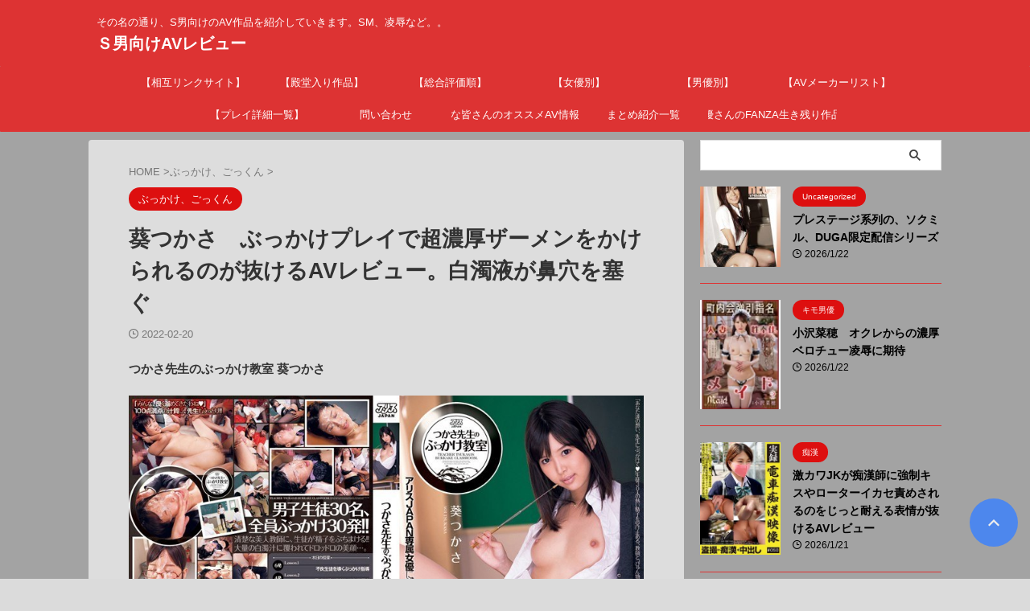

--- FILE ---
content_type: text/html; charset=UTF-8
request_url: https://sadist-avreview.com/2022/02/20/%E8%91%B5%E3%81%A4%E3%81%8B%E3%81%95%E3%80%80%E3%81%B6%E3%81%A3%E3%81%8B%E3%81%91%E3%83%97%E3%83%AC%E3%82%A4%E3%81%A7%E8%B6%85%E6%BF%83%E5%8E%9A%E3%82%B6%E3%83%BC%E3%83%A1%E3%83%B3%E3%82%92%E3%81%8B/
body_size: 23833
content:
<!DOCTYPE html><html lang="ja" class="s-navi-search-overlay ">
<!--<![endif]--><head prefix="og: http://ogp.me/ns# fb: http://ogp.me/ns/fb# article: http://ogp.me/ns/article#"><meta charset="UTF-8" ><link rel="preconnect" href="https://fonts.gstatic.com/" crossorigin /><meta name="viewport" content="width=device-width,initial-scale=1.0,user-scalable=no,viewport-fit=cover"><meta name="format-detection" content="telephone=no" ><meta name="referrer" content="no-referrer-when-downgrade"/><link rel="alternate" type="application/rss+xml" title="Ｓ男向けAVレビュー RSS Feed" href="https://sadist-avreview.com/feed/" /><link rel="pingback" href="https://sadist-avreview.com/xmlrpc.php" >
<!--[if lt IE 9]> <script src="https://sadist-avreview.com/wp-content/themes/affinger/js/html5shiv.js"></script> <![endif]--><meta name='robots' content='max-image-preview:large' /><title>葵つかさ　ぶっかけプレイで超濃厚ザーメンをかけられるのが抜けるAVレビュー。白濁液が鼻穴を塞ぐ - Ｓ男向けAVレビュー</title><link rel='dns-prefetch' href='//www.google.com' /><link rel='dns-prefetch' href='//www.googletagmanager.com' /><link rel="alternate" title="oEmbed (JSON)" type="application/json+oembed" href="https://sadist-avreview.com/wp-json/oembed/1.0/embed?url=https%3A%2F%2Fsadist-avreview.com%2F2022%2F02%2F20%2F%25e8%2591%25b5%25e3%2581%25a4%25e3%2581%258b%25e3%2581%2595%25e3%2580%2580%25e3%2581%25b6%25e3%2581%25a3%25e3%2581%258b%25e3%2581%2591%25e3%2583%2597%25e3%2583%25ac%25e3%2582%25a4%25e3%2581%25a7%25e8%25b6%2585%25e6%25bf%2583%25e5%258e%259a%25e3%2582%25b6%25e3%2583%25bc%25e3%2583%25a1%25e3%2583%25b3%25e3%2582%2592%25e3%2581%258b%2F" /><link rel="alternate" title="oEmbed (XML)" type="text/xml+oembed" href="https://sadist-avreview.com/wp-json/oembed/1.0/embed?url=https%3A%2F%2Fsadist-avreview.com%2F2022%2F02%2F20%2F%25e8%2591%25b5%25e3%2581%25a4%25e3%2581%258b%25e3%2581%2595%25e3%2580%2580%25e3%2581%25b6%25e3%2581%25a3%25e3%2581%258b%25e3%2581%2591%25e3%2583%2597%25e3%2583%25ac%25e3%2582%25a4%25e3%2581%25a7%25e8%25b6%2585%25e6%25bf%2583%25e5%258e%259a%25e3%2582%25b6%25e3%2583%25bc%25e3%2583%25a1%25e3%2583%25b3%25e3%2582%2592%25e3%2581%258b%2F&#038;format=xml" /><style id="litespeed-ccss">.wp-block-image img{box-sizing:border-box;height:auto;max-width:100%;vertical-align:bottom}ol,ul{box-sizing:border-box}.entry-content{counter-reset:footnotes}:root{--wp--preset--font-size--normal:16px;--wp--preset--font-size--huge:42px}:root{--wp--preset--aspect-ratio--square:1;--wp--preset--aspect-ratio--4-3:4/3;--wp--preset--aspect-ratio--3-4:3/4;--wp--preset--aspect-ratio--3-2:3/2;--wp--preset--aspect-ratio--2-3:2/3;--wp--preset--aspect-ratio--16-9:16/9;--wp--preset--aspect-ratio--9-16:9/16;--wp--preset--color--black:#000;--wp--preset--color--cyan-bluish-gray:#abb8c3;--wp--preset--color--white:#fff;--wp--preset--color--pale-pink:#f78da7;--wp--preset--color--vivid-red:#cf2e2e;--wp--preset--color--luminous-vivid-orange:#ff6900;--wp--preset--color--luminous-vivid-amber:#fcb900;--wp--preset--color--light-green-cyan:#eefaff;--wp--preset--color--vivid-green-cyan:#00d084;--wp--preset--color--pale-cyan-blue:#8ed1fc;--wp--preset--color--vivid-cyan-blue:#0693e3;--wp--preset--color--vivid-purple:#9b51e0;--wp--preset--color--soft-red:#e92f3d;--wp--preset--color--light-grayish-red:#fdf0f2;--wp--preset--color--vivid-yellow:#ffc107;--wp--preset--color--very-pale-yellow:#fffde7;--wp--preset--color--very-light-gray:#fafafa;--wp--preset--color--very-dark-gray:#313131;--wp--preset--color--original-color-a:#d33;--wp--preset--color--original-color-b:#4c8dff;--wp--preset--color--original-color-c:#eefaff;--wp--preset--color--original-color-d:#fff;--wp--preset--gradient--vivid-cyan-blue-to-vivid-purple:linear-gradient(135deg,rgba(6,147,227,1) 0%,#9b51e0 100%);--wp--preset--gradient--light-green-cyan-to-vivid-green-cyan:linear-gradient(135deg,#7adcb4 0%,#00d082 100%);--wp--preset--gradient--luminous-vivid-amber-to-luminous-vivid-orange:linear-gradient(135deg,rgba(252,185,0,1) 0%,rgba(255,105,0,1) 100%);--wp--preset--gradient--luminous-vivid-orange-to-vivid-red:linear-gradient(135deg,rgba(255,105,0,1) 0%,#cf2e2e 100%);--wp--preset--gradient--very-light-gray-to-cyan-bluish-gray:linear-gradient(135deg,#eee 0%,#a9b8c3 100%);--wp--preset--gradient--cool-to-warm-spectrum:linear-gradient(135deg,#4aeadc 0%,#9778d1 20%,#cf2aba 40%,#ee2c82 60%,#fb6962 80%,#fef84c 100%);--wp--preset--gradient--blush-light-purple:linear-gradient(135deg,#ffceec 0%,#9896f0 100%);--wp--preset--gradient--blush-bordeaux:linear-gradient(135deg,#fecda5 0%,#fe2d2d 50%,#6b003e 100%);--wp--preset--gradient--luminous-dusk:linear-gradient(135deg,#ffcb70 0%,#c751c0 50%,#4158d0 100%);--wp--preset--gradient--pale-ocean:linear-gradient(135deg,#fff5cb 0%,#b6e3d4 50%,#33a7b5 100%);--wp--preset--gradient--electric-grass:linear-gradient(135deg,#caf880 0%,#71ce7e 100%);--wp--preset--gradient--midnight:linear-gradient(135deg,#020381 0%,#2874fc 100%);--wp--preset--font-size--small:.8em;--wp--preset--font-size--medium:20px;--wp--preset--font-size--large:1.5em;--wp--preset--font-size--x-large:42px;--wp--preset--font-size--st-regular:1em;--wp--preset--font-size--huge:3em;--wp--preset--spacing--20:.44rem;--wp--preset--spacing--30:.67rem;--wp--preset--spacing--40:1rem;--wp--preset--spacing--50:1.5rem;--wp--preset--spacing--60:2.25rem;--wp--preset--spacing--70:3.38rem;--wp--preset--spacing--80:5.06rem;--wp--preset--shadow--natural:6px 6px 9px rgba(0,0,0,.2);--wp--preset--shadow--deep:12px 12px 50px rgba(0,0,0,.4);--wp--preset--shadow--sharp:6px 6px 0px rgba(0,0,0,.2);--wp--preset--shadow--outlined:6px 6px 0px -3px rgba(255,255,255,1),6px 6px rgba(0,0,0,1);--wp--preset--shadow--crisp:6px 6px 0px rgba(0,0,0,1)}html{font-family:sans-serif;-ms-text-size-adjust:100%;-webkit-text-size-adjust:100%}body{margin:0}article,aside,figure,header,main,nav{display:block}a{background:0 0}strong{font-weight:700}h1{font-size:2em;margin:.67em 0}img{border:0}figure{margin:1em 40px}input,textarea{color:inherit;font:inherit;margin:0}input[type=submit]{-webkit-appearance:button}input::-moz-focus-inner{border:0;padding:0}input{line-height:normal}textarea{overflow:auto}[class*=" st-svg-"]{font-family:stsvg;speak:none;font-style:normal;font-weight:400;font-variant:normal;text-transform:none;line-height:1;-webkit-font-smoothing:antialiased;-moz-osx-font-smoothing:grayscale}#search .st-fa{font-family:stsvg}.st-svg-angle-up:before{content:"\f106"}.st-svg-clock-o:before{content:"\f017"}.st-svg-menu:before{content:"\e909"}*{font-family:-apple-system,BlinkMacSystemFont,"Segoe UI","Helvetica Neue","Hiragino Kaku Gothic ProN","メイリオ",meiryo,sans-serif;margin:0;padding:0}main{color:#333}main,article,aside,header,figure,nav{display:block}html,body{height:100%}body{min-width:320px;word-wrap:break-word;background-color:#fff;counter-reset:stcnt imgcountcnt ranknumber-h2 ranknumber-h3 ranknumber-h4 stepcnt}.entry-content{margin-bottom:20px}.single .entry-content{padding-top:10px}*>p:last-child{margin-bottom:0}@media screen and (-webkit-min-device-pixel-ratio:0){h1,h5{font-weight:700}}.post:after{content:"";clear:both;display:block}a{color:#4682b4}img:not(.size-st_header_slider){max-width:100%;height:auto;border:none;vertical-align:bottom;box-sizing:border-box}.smanone{display:none}.clearfix{zoom:1}.clearfix:after{content:"";display:block;clear:both}.clear{clear:both}@media print,screen and (min-width:960px){#st-header-post-under-box.st-header-post-no-data{margin:-10px 0 10px}}p,.post ol li{font-size:18px;line-height:30px}.entry-title:not([class^=is-style-st-heading-custom-]):not([class*=" is-style-st-heading-custom-"]):not(.st-css-no2),.post .entry-title:not([class^=is-style-st-heading-custom-]):not([class*=" is-style-st-heading-custom-"]):not(.st-css-no2){font-size:22px;line-height:35px}h1{margin:0}h5{font-size:17px;line-height:27px}#side h5{line-height:1.5}p{margin-bottom:20px}header .descr.sitenametop{margin-bottom:5px;padding-top:5px}header .sitename{font-size:20px;line-height:1.3;padding:0;margin:0;word-break:break-all}header .sitename a{color:#333;text-decoration:none;font-weight:700}header .descr{font-size:13px;font-weight:400;line-height:1.3;padding:0;margin:0;word-break:break-all}.post .st-catgroup{font-size:12px;line-height:18px;margin:0;padding:5px 0;display:flex;flex-wrap:wrap;gap:5px}.catname{font-size:13px;line-height:1.5em;color:#1a1a1a;display:inline-block;word-break:break-word;padding:6px 8px;margin-top:5px;border-radius:2px;text-decoration:none;background:#f3f3f3}.post .st-catgroup a{text-decoration:none;color:#333}p.itiran-category{margin-bottom:0}.st-catgroup.itiran-category .catname{font-size:10px;margin:0 0 5px;padding:5px}@media only screen and (max-width:959px){.st-catgroup.itiran-category .catname{font-size:12px;margin:0 0 5px;padding:6px}}.blog_info .st-fa{margin-right:4px}.kdate .st-svg-clock-o:before,.blog_info .st-svg-clock-o:before{font-size:.9em}.entry-title:not([class^=is-style-st-heading-custom-]):not([class*=" is-style-st-heading-custom-"]):not(.st-css-no2),.post .entry-title:not([class^=is-style-st-heading-custom-]):not([class*=" is-style-st-heading-custom-"]):not(.st-css-no2){color:#333;padding-top:10px;margin-bottom:10px;font-weight:700}h3:not([class^=is-style-st-heading-custom-]):not([class*=" is-style-st-heading-custom-"]):not(.st-css-no2) a{color:#333;text-decoration:none}#side aside>div>div{margin-bottom:10px}#content{position:relative}.blogbox p{font-size:14px;margin:0;color:#777;line-height:18px;display:flex;align-items:center}.blogbox{margin-bottom:10px;padding:0}.post .blogbox .st-fa{margin-right:4px}#st-text-logo{word-break:break-all}#headbox-bg{width:100%;box-sizing:border-box}.side-widgets{margin:0}.side-widgets>*{margin-bottom:10px}.kanren .blog_info p{margin:0 0 5px;color:#777}.kanren .blog_info p i{color:#777}#side .kanren .blog_info p{margin:0 0 3px}.kanren{padding-top:20px;margin-top:20px}aside .kanren{padding-top:20px;margin-top:0}.kanren dt{float:left;width:100px}.kanren dt img{width:100px}.kanren dd{padding-left:115px}.kanren dl{margin-bottom:20px;padding-bottom:20px;border-bottom-width:1px;border-bottom-style:solid;border-bottom-color:#f3f3f3}.kanren dl p{margin-bottom:0}.kanren:not(.st-cardbox) .clearfix dd p{font-size:13px;line-height:1.6}.kanren:not(.pop-box):not(.st-cardbox) .clearfix dd>p{color:#777!important}.kanren .clearfix dd h5:not([class^=is-style-st-heading-custom-]):not([class*=" is-style-st-heading-custom-"]):not(.st-css-no2) a{color:#333;text-decoration:none;padding:0}#side aside .kanren{padding-top:10px}main ol{padding-left:1em;margin-bottom:20px;margin-left:1em}main ol li{padding-top:.25em;padding-bottom:.25em;line-height:1.5em!important}ul li{text-align:left}.post ol{list-style-type:decimal}main{counter-reset:stcnt!important}input:not(.st-form-nowide):not([type=checkbox]):not([type=radio]):not([type=submit]):not([type=image]),textarea{box-sizing:border-box;width:100%}input:not([type=checkbox]):not([type=radio]):not([type=submit]),textarea{padding:5px}.post input:not(.st-tab-label):not([type=image]),.post textarea{border-radius:3px;border:1px solid #ccc}#searchform input:not(.st-tab-label):not([type=image]){border-radius:0}.post input:not(.st-tab-label):not([type=image]){padding:7px 15px;margin:5px auto}#s-navi{margin:0 -10px}#s-navi dl.acordion p{margin:0}#s-navi dl.acordion{margin:0;box-sizing:border-box;width:100%}#s-navi dt.trigger{display:-webkit-box;display:-webkit-flex;display:-ms-flexbox;display:flex;-webkit-box-pack:start;-webkit-justify-content:flex-start;-ms-flex-pack:start;justify-content:flex-start;-webkit-box-align:center;-webkit-align-items:center;-ms-flex-align:center;align-items:center;height:48px;overflow:hidden}#st-mobile-logo{padding:0 10px;box-sizing:border-box;text-align:left;line-height:20px;font-size:16px;-webkit-box-ordinal-group:3;-webkit-order:2;-ms-flex-order:2;order:2;-webkit-box-flex:1;-webkit-flex-grow:1;-ms-flex-positive:1;flex-grow:1;display:flex;align-items:center;flex-direction:column}#s-navi dt.trigger .acordion_button{max-width:20%;order:1;flex-grow:0}#s-navi dt.trigger .op{font-family:"メイリオ",Meiryo,"ヒラギノ角ゴ Pro W3","Hiragino Kaku Gothic Pro","ＭＳ Ｐゴシック",sans-serif;color:#333;font-size:25px;display:flex;justify-content:center;align-items:center;height:48px;overflow:hidden;width:52px;box-sizing:border-box}#s-navi dt.trigger .op .st-fa{display:flex;flex-direction:column;justify-content:center;align-items:center}#s-navi:after{content:"";display:block;clear:both;margin-bottom:0}#s-navi dd.acordion_tree{box-sizing:border-box;text-align:left;position:fixed;top:0;height:100vh;max-height:100vh;-webkit-overflow-scrolling:touch}#s-navi dd.acordion_tree{width:250px;z-index:10000}#s-navi dd.acordion_tree{left:-250px}#s-navi dd.acordion_tree .acordion_tree_content{box-sizing:border-box;overflow:auto;-webkit-overflow-scrolling:touch}#s-navi dd.acordion_tree .acordion_tree_content{padding-top:10px}.menu-item a{display:inline-flex;align-items:center}#search{padding-bottom:0;position:relative;width:100%;box-sizing:border-box}#searchform input{margin:0}#searchform input{-webkit-appearance:none}#s{min-width:0;font-family:"メイリオ",Meiryo,"ヒラギノ角ゴ Pro W3","Hiragino Kaku Gothic Pro","ＭＳ Ｐゴシック",sans-serif;color:#333;font-size:14px;border-style:none;padding:10px 25px;box-sizing:border-box;border-radius:0;background-color:#fff}#s::-webkit-input-placeholder{opacity:.5}#s:-moz-placeholder{opacity:.5}#s::-moz-placeholder{opacity:.5}#s:-ms-input-placeholder{opacity:.5}#searchform{border:#e0e0e0 1px solid;border-radius:0;display:flex;overflow:hidden}input#searchsubmit{margin:0;background:#fff;color:#424242;padding:0 15px;border:none}#breadcrumb,#breadcrumb ol,#breadcrumb li{margin:0;padding:0;font-weight:400}#breadcrumb ol li{color:#777;font-size:13px;list-style:none;display:inline-block;line-height:1.5}#breadcrumb ol li a{text-decoration:none;color:#777}.snstext{font-size:13px;padding:0 13px;-webkit-align-self:center;-ms-flex-item-align:center;align-self:center;-webkit-box-flex:1;-webkit-flex-grow:1;-ms-flex-positive:1;flex-grow:1;line-height:1.2em}#page-top:not(.st-pagetop-text){position:fixed;z-index:99999;bottom:40px;right:15px}#page-top:not(.page-top-img):not(.st-pagetop-text) a{text-decoration:none;background:#ccc;color:#fff;text-align:center;-moz-opacity:.8;opacity:.8;width:60px;height:60px;display:flex;align-items:center;justify-content:center}#page-top .st-svg-angle-up:before{font-size:20px}.comment-form-comment label{display:none!important}.vcard .fn{font-size:12px;line-height:1.3;font-style:normal;color:#757575}#comments p{font-size:14px;font-weight:400;line-height:24px;margin:0;color:#333;padding:5px 0}#comments label{display:block}#comments textarea{box-sizing:border-box;margin-bottom:0;width:100%;border:1px #f2f2f2 solid}#comments input{box-sizing:border-box;padding:10px;width:100%;border-radius:2px;border:1px #f2f2f2 solid}#wrapper{margin:0 auto;position:relative}header{text-align:center}#headbox{padding:0 10px 0;margin:0;box-sizing:border-box}#side aside{padding:0 15px 20px}#header-l{padding-top:0}@media only screen and (max-width:959px){#header-l{padding-top:20px}}main{padding:20px 15px;margin:0 0 20px;background:#fff}@media only screen and (max-width:959px){main{margin-bottom:-1px}}@media all and (-ms-high-contrast:none){#s{color:#ccc;padding-top:7px}}@media screen and (orientation:landscape){#headbox{padding-right:constant(safe-area-inset-right);padding-left:constant(safe-area-inset-left);padding-right:env(safe-area-inset-right);padding-left:env(safe-area-inset-left)}#side,#s-navi dt{padding-right:calc(constant(safe-area-inset-right) + 10px);padding-left:calc(constant(safe-area-inset-left) + 10px);padding-right:calc(env(safe-area-inset-right) + 10px);padding-left:calc(env(safe-area-inset-left) + 10px)}}@media screen and (orientation:portrait){#s-navi dd.acordion_tree{padding-bottom:constant(safe-area-inset-bottom);padding-bottom:env(safe-area-inset-bottom)}}figure{margin:0}.wp-block-image{margin-bottom:20px}.post{counter-reset:countcnt}.post{counter-reset:stepcnt}@media only screen and (max-width:959px){#content-w{position:relative;z-index:0}#st-ami{position:relative;left:0}#side aside{clear:both;float:none;width:auto;position:static;padding-top:10px}}@media only screen and (min-width:600px) and (max-width:959px){#s-navi dd.acordion_tree{width:320px;left:-320px}#s-navi dt.trigger{height:58px}#st-mobile-logo{padding:15px 20px;line-height:30px;font-size:25px}#s-navi dt.trigger .op{font-size:30px;width:66px;height:58px}#page-top:not(.page-top-img) a{width:100px;height:100px}#page-top .st-svg-angle-up:before{font-size:30px}}@media only screen and (min-width:600px){p,.post ol li{font-size:20px;line-height:30px}.entry-title:not([class^=is-style-st-heading-custom-]):not([class*=" is-style-st-heading-custom-"]):not(.st-css-no2),.post .entry-title:not([class^=is-style-st-heading-custom-]):not([class*=" is-style-st-heading-custom-"]):not(.st-css-no2){font-size:27px;line-height:40px}h5{font-size:18px;line-height:28px}header{text-align:left}#headbox{padding:0 10px 10px;margin:0;text-align:center}main{background-color:#fff;padding:20px 30px;padding-right:calc(constant(safe-area-inset-right) + 10px);padding-left:calc(constant(safe-area-inset-left) + 10px)}p{margin-bottom:20px}dd p{margin-bottom:5px}.entry-title:not([class^=is-style-st-heading-custom-]):not([class*=" is-style-st-heading-custom-"]):not(.st-css-no2),.post .entry-title:not([class^=is-style-st-heading-custom-]):not([class*=" is-style-st-heading-custom-"]):not(.st-css-no2){color:#333;margin-bottom:10px}.kanren:not(.st-cardbox) .clearfix dd p{font-size:16px;line-height:26px}}@media print,screen and (min-width:960px){p,.post ol li{font-size:15px;line-height:27px}.entry-title:not([class^=is-style-st-heading-custom-]):not([class*=" is-style-st-heading-custom-"]):not(.st-css-no2),.post .entry-title:not([class^=is-style-st-heading-custom-]):not([class*=" is-style-st-heading-custom-"]):not(.st-css-no2){font-size:27px;line-height:40px}h5{font-size:15px;line-height:27px}#st-menuwide{border-radius:1px;border:solid 1px #e0dede;padding:0;margin:0 auto;background:#f3f3f3;background:-webkit-linear-gradient(#fff 0%,#f3f3f3 100%);background:linear-gradient(#fff 0%,#f3f3f3 100%)}nav.smanone{margin:0 auto}header .smanone ul.menu li{box-sizing:border-box;list-style-type:none;float:left;height:40px;text-align:center;border-right:solid 1px #f3f3f3;position:relative}header .smanone ul.menu>li:last-child{border:none}header .smanone ul.menu li a{display:inline-flex;align-items:center;justify-content:center;white-space:nowrap;font-size:13px;overflow:hidden;width:100%;height:100%;line-height:40px;color:#333;text-decoration:none;position:relative;z-index:1}header .smanone ul.menu{zoom:1}.smanone{display:block}.pcnone{display:none!important}header{padding:0}#header-l{padding-top:0}#headbox{padding:15px 10px;margin:0 auto;text-align:left}nav{display:block}p{margin-bottom:20px}dd p{margin-bottom:5px}.entry-title:not([class^=is-style-st-heading-custom-]):not([class*=" is-style-st-heading-custom-"]):not(.st-css-no2),.post .entry-title:not([class^=is-style-st-heading-custom-]):not([class*=" is-style-st-heading-custom-"]):not(.st-css-no2){color:#333;margin-bottom:10px}.blogbox p{font-size:13px;margin:0;line-height:18px}#headbox{display:flex;align-items:center;justify-content:space-between}#header-l{display:flex;align-items:center;max-width:450px}#header-r{padding-top:0;max-width:calc(100% - 450px)}#wrapper{overflow:visible;padding:0;width:100%}#st-header{margin:0 auto;text-align:center}#content{margin:0 auto}#wrapper:not(.colum1) #content-w,header+#content-w{padding-top:10px}#side{padding:0}.snstext{display:inline}.kanren:not(.st-cardbox) .clearfix dd p{font-size:75%;line-height:1.7}}@media only screen and (max-width:599px){#side{overflow:hidden;padding-top:20px}}@media print,screen and (max-width:959px){#headbox{padding:0 10px 15px}#header-l{padding-bottom:10px}}body:not(.front-page) #st-header{display:none}#s{font-size:14px;padding-left:25px;padding-top:10px;padding-bottom:10px}input#s:-ms-input-placeholder{font-size:14px!important}input#s::-ms-input-placeholder{font-size:14px!important}:root #searchform{border-width:1px}input#searchsubmit{padding-right:25px;padding-left:25px;font-size:14px}.snstext{display:none}.entry-title:not(.st-css-no),.post .entry-title:not(.st-css-no){font-family:"Noto Sans JP",sans-serif;font-weight:700!important}input,textarea{color:#000}#headbox-bg{background:#d33;background:-webkit-linear-gradient(top,#d33 0%,#d33 100%);background:linear-gradient(to bottom,#d33 0%,#d33 100%)}@media only screen and (min-width:600px){body:not(.front-page) main{background-color:#f4f4f4!important}}@media only screen and (max-width:599px){body:not(.front-page) main{background-color:#fff!important}}header .sitename a,nav li a{color:#fff}#page-top:not(.page-top-img):not(.st-pagetop-text) a{background:#3880ff}#page-top:not(.page-top-img):not(st-pagetop-text) a{line-height:100%;border-radius:50%}#page-top:not(.page-top-img):not(.st-pagetop-text){right:15px}header .descr{color:#fff}#s-navi dt.trigger .op{color:#fff}header #st-mobile-logo{justify-content:center;text-align:center}#s-navi dt.trigger{height:48pxpx}@media only screen and (max-width:959px) and (min-width:600px){#s-navi dt.trigger{height:calc(48pxpx + 10px)}}#s-navi dd.acordion_tree{background-color:#d33}.kanren dl{border-bottom-color:#d33}#breadcrumb,div#breadcrumb a,.blogbox p,#breadcrumb ol li a,#breadcrumb ol li,.kanren:not(.st-cardbox) .clearfix dd .blog_info p,.kanren:not(.st-cardbox) .clearfix dd .blog_info p i{color:#777}.post .entry-title:not([class^=is-style-st-heading-custom-]):not([class*=" is-style-st-heading-custom-"]):not(.st-css-no){background-color:transparent;background:0 0;border:none}.catname{background:#dd0f0f;color:#fff}.st-catgroup.itiran-category .catname,.catname{padding:5px 12px;border-radius:100vh}@media print,screen and (max-width:599px){.st-catgroup.itiran-category .catname,.catname{padding:4px 12px;border-radius:100vh}}.post .st-catgroup a{color:#fff}#side aside .kanren dd a,#side aside .kanren .blog_info p,#side aside .kanren .blog_info p i{color:#000000!important}#st-headerbox{background-color:#d33}@media only screen and (min-width:960px){#side .kanren .clearfix dd h5:not([class^=is-style-st-heading-custom-]):not([class*=" is-style-st-heading-custom-"]):not(.st-css-no2) a{font-size:.95em!important}#st-menuwide,nav.smanone,#st-header,#content{max-width:1060px}#headbox{max-width:1060px}#contentInner{float:left;width:100%;margin-right:-300px}main{margin-right:320px;margin-left:0;background-color:#fff;border-radius:4px;-webkit-border-radius:4px;-moz-border-radius:4px;padding:30px 50px 30px}#side aside{float:right;width:300px;padding:0}#st-menuwide{border-top-color:#d33;border-bottom-color:#d33;border-left:none;border-right:none}#st-menuwide{background:#d33;background:url(""),-webkit-linear-gradient(top,#d33 0%,#d33 100%);background:url(""),linear-gradient(to bottom,#d33 0%,#d33 100%)}header .smanone ul.menu li{width:160px}header .smanone ul.menu li{border-right-color:#d33}header .smanone ul.menu li a{color:#fff}#st-menuwide{max-width:100%}header .smanone ul.menu{display:-webkit-flex;display:-ms-flexbox;display:flex;-webkit-justify-content:center;-ms-flex-pack:center;justify-content:center;-webkit-box-lines:multiple;-webkit-flex-wrap:wrap;-ms-flex-wrap:wrap;flex-wrap:wrap}}@media only screen and (max-width:599px){.kanren .clearfix dd h5:not([class^=is-style-st-heading-custom-]):not([class*=" is-style-st-heading-custom-"]):not(.st-css-no2) a{font-size:17px;line-height:24px}}body.custom-background{background-color:#f2f2f2}}</style><script type="litespeed/javascript">WebFontConfig={google:{families:["Noto Sans JP:400,700:japanese","Roboto:wght@400&display=swap"]}};if(typeof WebFont==="object"&&typeof WebFont.load==="function"){WebFont.load(WebFontConfig)}</script><script data-optimized="1" type="litespeed/javascript" data-src="https://sadist-avreview.com/wp-content/plugins/litespeed-cache/assets/js/webfontloader.min.js"></script><link rel="preload" data-asynced="1" data-optimized="2" as="style" onload="this.onload=null;this.rel='stylesheet'" href="https://sadist-avreview.com/wp-content/litespeed/css/83c019b3dd74ffc4645b95ee7ac5ad11.css?ver=4c53b" /><script type="litespeed/javascript">!function(a){"use strict";var b=function(b,c,d){function e(a){return h.body?a():void setTimeout(function(){e(a)})}function f(){i.addEventListener&&i.removeEventListener("load",f),i.media=d||"all"}var g,h=a.document,i=h.createElement("link");if(c)g=c;else{var j=(h.body||h.getElementsByTagName("head")[0]).childNodes;g=j[j.length-1]}var k=h.styleSheets;i.rel="stylesheet",i.href=b,i.media="only x",e(function(){g.parentNode.insertBefore(i,c?g:g.nextSibling)});var l=function(a){for(var b=i.href,c=k.length;c--;)if(k[c].href===b)return a();setTimeout(function(){l(a)})};return i.addEventListener&&i.addEventListener("load",f),i.onloadcssdefined=l,l(f),i};"undefined"!=typeof exports?exports.loadCSS=b:a.loadCSS=b}("undefined"!=typeof global?global:this);!function(a){if(a.loadCSS){var b=loadCSS.relpreload={};if(b.support=function(){try{return a.document.createElement("link").relList.supports("preload")}catch(b){return!1}},b.poly=function(){for(var b=a.document.getElementsByTagName("link"),c=0;c<b.length;c++){var d=b[c];"preload"===d.rel&&"style"===d.getAttribute("as")&&(a.loadCSS(d.href,d,d.getAttribute("media")),d.rel=null)}},!b.support()){b.poly();var c=a.setInterval(b.poly,300);a.addEventListener&&a.addEventListener("load",function(){b.poly(),a.clearInterval(c)}),a.attachEvent&&a.attachEvent("onload",function(){a.clearInterval(c)})}}}(this);</script> <style id='wp-block-image-inline-css' type='text/css'>.wp-block-image>a,.wp-block-image>figure>a{display:inline-block}.wp-block-image img{box-sizing:border-box;height:auto;max-width:100%;vertical-align:bottom}@media not (prefers-reduced-motion){.wp-block-image img.hide{visibility:hidden}.wp-block-image img.show{animation:show-content-image .4s}}.wp-block-image[style*=border-radius] img,.wp-block-image[style*=border-radius]>a{border-radius:inherit}.wp-block-image.has-custom-border img{box-sizing:border-box}.wp-block-image.aligncenter{text-align:center}.wp-block-image.alignfull>a,.wp-block-image.alignwide>a{width:100%}.wp-block-image.alignfull img,.wp-block-image.alignwide img{height:auto;width:100%}.wp-block-image .aligncenter,.wp-block-image .alignleft,.wp-block-image .alignright,.wp-block-image.aligncenter,.wp-block-image.alignleft,.wp-block-image.alignright{display:table}.wp-block-image .aligncenter>figcaption,.wp-block-image .alignleft>figcaption,.wp-block-image .alignright>figcaption,.wp-block-image.aligncenter>figcaption,.wp-block-image.alignleft>figcaption,.wp-block-image.alignright>figcaption{caption-side:bottom;display:table-caption}.wp-block-image .alignleft{float:left;margin:.5em 1em .5em 0}.wp-block-image .alignright{float:right;margin:.5em 0 .5em 1em}.wp-block-image .aligncenter{margin-left:auto;margin-right:auto}.wp-block-image :where(figcaption){margin-bottom:1em;margin-top:.5em}.wp-block-image.is-style-circle-mask img{border-radius:9999px}@supports ((-webkit-mask-image:none) or (mask-image:none)) or (-webkit-mask-image:none){.wp-block-image.is-style-circle-mask img{border-radius:0;-webkit-mask-image:url('data:image/svg+xml;utf8,<svg viewBox="0 0 100 100" xmlns="http://www.w3.org/2000/svg"><circle cx="50" cy="50" r="50"/></svg>');mask-image:url('data:image/svg+xml;utf8,<svg viewBox="0 0 100 100" xmlns="http://www.w3.org/2000/svg"><circle cx="50" cy="50" r="50"/></svg>');mask-mode:alpha;-webkit-mask-position:center;mask-position:center;-webkit-mask-repeat:no-repeat;mask-repeat:no-repeat;-webkit-mask-size:contain;mask-size:contain}}:root :where(.wp-block-image.is-style-rounded img,.wp-block-image .is-style-rounded img){border-radius:9999px}.wp-block-image figure{margin:0}.wp-lightbox-container{display:flex;flex-direction:column;position:relative}.wp-lightbox-container img{cursor:zoom-in}.wp-lightbox-container img:hover+button{opacity:1}.wp-lightbox-container button{align-items:center;backdrop-filter:blur(16px) saturate(180%);background-color:#5a5a5a40;border:none;border-radius:4px;cursor:zoom-in;display:flex;height:20px;justify-content:center;opacity:0;padding:0;position:absolute;right:16px;text-align:center;top:16px;width:20px;z-index:100}@media not (prefers-reduced-motion){.wp-lightbox-container button{transition:opacity .2s ease}}.wp-lightbox-container button:focus-visible{outline:3px auto #5a5a5a40;outline:3px auto -webkit-focus-ring-color;outline-offset:3px}.wp-lightbox-container button:hover{cursor:pointer;opacity:1}.wp-lightbox-container button:focus{opacity:1}.wp-lightbox-container button:focus,.wp-lightbox-container button:hover,.wp-lightbox-container button:not(:hover):not(:active):not(.has-background){background-color:#5a5a5a40;border:none}.wp-lightbox-overlay{box-sizing:border-box;cursor:zoom-out;height:100vh;left:0;overflow:hidden;position:fixed;top:0;visibility:hidden;width:100%;z-index:100000}.wp-lightbox-overlay .close-button{align-items:center;cursor:pointer;display:flex;justify-content:center;min-height:40px;min-width:40px;padding:0;position:absolute;right:calc(env(safe-area-inset-right) + 16px);top:calc(env(safe-area-inset-top) + 16px);z-index:5000000}.wp-lightbox-overlay .close-button:focus,.wp-lightbox-overlay .close-button:hover,.wp-lightbox-overlay .close-button:not(:hover):not(:active):not(.has-background){background:none;border:none}.wp-lightbox-overlay .lightbox-image-container{height:var(--wp--lightbox-container-height);left:50%;overflow:hidden;position:absolute;top:50%;transform:translate(-50%,-50%);transform-origin:top left;width:var(--wp--lightbox-container-width);z-index:9999999999}.wp-lightbox-overlay .wp-block-image{align-items:center;box-sizing:border-box;display:flex;height:100%;justify-content:center;margin:0;position:relative;transform-origin:0 0;width:100%;z-index:3000000}.wp-lightbox-overlay .wp-block-image img{height:var(--wp--lightbox-image-height);min-height:var(--wp--lightbox-image-height);min-width:var(--wp--lightbox-image-width);width:var(--wp--lightbox-image-width)}.wp-lightbox-overlay .wp-block-image figcaption{display:none}.wp-lightbox-overlay button{background:none;border:none}.wp-lightbox-overlay .scrim{background-color:#fff;height:100%;opacity:.9;position:absolute;width:100%;z-index:2000000}.wp-lightbox-overlay.active{visibility:visible}@media not (prefers-reduced-motion){.wp-lightbox-overlay.active{animation:turn-on-visibility .25s both}.wp-lightbox-overlay.active img{animation:turn-on-visibility .35s both}.wp-lightbox-overlay.show-closing-animation:not(.active){animation:turn-off-visibility .35s both}.wp-lightbox-overlay.show-closing-animation:not(.active) img{animation:turn-off-visibility .25s both}.wp-lightbox-overlay.zoom.active{animation:none;opacity:1;visibility:visible}.wp-lightbox-overlay.zoom.active .lightbox-image-container{animation:lightbox-zoom-in .4s}.wp-lightbox-overlay.zoom.active .lightbox-image-container img{animation:none}.wp-lightbox-overlay.zoom.active .scrim{animation:turn-on-visibility .4s forwards}.wp-lightbox-overlay.zoom.show-closing-animation:not(.active){animation:none}.wp-lightbox-overlay.zoom.show-closing-animation:not(.active) .lightbox-image-container{animation:lightbox-zoom-out .4s}.wp-lightbox-overlay.zoom.show-closing-animation:not(.active) .lightbox-image-container img{animation:none}.wp-lightbox-overlay.zoom.show-closing-animation:not(.active) .scrim{animation:turn-off-visibility .4s forwards}}@keyframes show-content-image{0%{visibility:hidden}99%{visibility:hidden}to{visibility:visible}}@keyframes turn-on-visibility{0%{opacity:0}to{opacity:1}}@keyframes turn-off-visibility{0%{opacity:1;visibility:visible}99%{opacity:0;visibility:visible}to{opacity:0;visibility:hidden}}@keyframes lightbox-zoom-in{0%{transform:translate(calc((-100vw + var(--wp--lightbox-scrollbar-width))/2 + var(--wp--lightbox-initial-left-position)),calc(-50vh + var(--wp--lightbox-initial-top-position))) scale(var(--wp--lightbox-scale))}to{transform:translate(-50%,-50%) scale(1)}}@keyframes lightbox-zoom-out{0%{transform:translate(-50%,-50%) scale(1);visibility:visible}99%{visibility:visible}to{transform:translate(calc((-100vw + var(--wp--lightbox-scrollbar-width))/2 + var(--wp--lightbox-initial-left-position)),calc(-50vh + var(--wp--lightbox-initial-top-position))) scale(var(--wp--lightbox-scale));visibility:hidden}}
/*# sourceURL=https://sadist-avreview.com/wp-includes/blocks/image/style.min.css */</style> <script type="text/javascript" src="https://sadist-avreview.com/wp-includes/js/jquery/jquery.min.js?ver=3.7.1" id="jquery-core-js"></script> 
 <script type="litespeed/javascript" data-src="https://www.googletagmanager.com/gtag/js?id=GT-KV5G99MW" id="google_gtagjs-js"></script> <script id="google_gtagjs-js-after" type="litespeed/javascript">window.dataLayer=window.dataLayer||[];function gtag(){dataLayer.push(arguments)}
gtag("set","linker",{"domains":["sadist-avreview.com"]});gtag("js",new Date());gtag("set","developer_id.dZTNiMT",!0);gtag("config","GT-KV5G99MW");window._googlesitekit=window._googlesitekit||{};window._googlesitekit.throttledEvents=[];window._googlesitekit.gtagEvent=(name,data)=>{var key=JSON.stringify({name,data});if(!!window._googlesitekit.throttledEvents[key]){return}window._googlesitekit.throttledEvents[key]=!0;setTimeout(()=>{delete window._googlesitekit.throttledEvents[key]},5);gtag("event",name,{...data,event_source:"site-kit"})}</script> <link rel="https://api.w.org/" href="https://sadist-avreview.com/wp-json/" /><link rel="alternate" title="JSON" type="application/json" href="https://sadist-avreview.com/wp-json/wp/v2/posts/7748" /><link rel='shortlink' href='https://sadist-avreview.com/?p=7748' /><meta name="generator" content="Site Kit by Google 1.170.0" /><meta name="robots" content="index, follow" /><meta name="thumbnail" content="https://sadist-avreview.com/wp-content/uploads/2022/02/1356.jpg"><meta name="google-site-verification" content="sYBMXP1qBACEczOO_dT-zOdQ8CKuhLlESRci-e2BcMg" /><link rel="canonical" href="https://sadist-avreview.com/2022/02/20/%e8%91%b5%e3%81%a4%e3%81%8b%e3%81%95%e3%80%80%e3%81%b6%e3%81%a3%e3%81%8b%e3%81%91%e3%83%97%e3%83%ac%e3%82%a4%e3%81%a7%e8%b6%85%e6%bf%83%e5%8e%9a%e3%82%b6%e3%83%bc%e3%83%a1%e3%83%b3%e3%82%92%e3%81%8b/" /><meta property="og:type" content="article"><meta property="og:title" content="葵つかさ　ぶっかけプレイで超濃厚ザーメンをかけられるのが抜けるAVレビュー。白濁液が鼻穴を塞ぐ"><meta property="og:url" content="https://sadist-avreview.com/2022/02/20/%e8%91%b5%e3%81%a4%e3%81%8b%e3%81%95%e3%80%80%e3%81%b6%e3%81%a3%e3%81%8b%e3%81%91%e3%83%97%e3%83%ac%e3%82%a4%e3%81%a7%e8%b6%85%e6%bf%83%e5%8e%9a%e3%82%b6%e3%83%bc%e3%83%a1%e3%83%b3%e3%82%92%e3%81%8b/"><meta property="og:description" content="つかさ先生のぶっかけ教室 葵つかさ 若かりし頃の葵つかさ。 アリスJAPANなのでヌルヌルぶっかけもどき作品かと思ったが、良い意味で裏切られた。 全コーナーそれなりにぶっかけをきちんとしており、可愛い"><meta property="og:site_name" content="Ｓ男向けAVレビュー"><meta property="og:image" content="https://sadist-avreview.com/wp-content/uploads/2022/02/1356.jpg"><meta property="article:published_time" content="2022-02-20T00:01:00+09:00" /><meta property="article:modified_time" content="2022-12-02T21:20:43+09:00" /><meta property="article:author" content="JAPANESEGIRL1986PON" /></head><body ontouchstart="" class="wp-singular post-template-default single single-post postid-7748 single-format-standard custom-background wp-theme-affinger st-af single-cat-31 not-front-page" ><div id="st-ami"><div id="wrapper" class="" ontouchstart=""><div id="wrapper-in"><header id=""><div id="header-full"><div id="headbox-bg-fixed"><div id="headbox-bg"><div id="headbox"><nav id="s-navi" class="pcnone" data-st-nav data-st-nav-type="normal"><dl class="acordion is-active" data-st-nav-primary><dt class="trigger"><p class="acordion_button"><span class="op op-menu"><i class="st-fa st-svg-menu"></i></span></p><div id="st-mobile-logo"></div></dt><dd class="acordion_tree"><div class="acordion_tree_content"><div class="clear"></div></div></dd></dl></nav><div id="header-l"><div id="st-text-logo"><p class="descr sitenametop">
その名の通り、S男向けのAV作品を紹介していきます。SM、凌辱など。。</p><p class="sitename"><a href="https://sadist-avreview.com/">
Ｓ男向けAVレビュー               		           		  </a></p></div></div><div id="header-r" class="smanone"></div></div></div></div><div id="gazou-wide"><div id="st-menubox"><div id="st-menuwide"><div id="st-menuwide-fixed"><nav class="smanone clearfix"><ul id="menu-%e5%a5%b3%e5%84%aa%e5%88%a5%e3%83%aa%e3%83%b3%e3%82%af" class="menu"><li id="menu-item-3741" class="menu-item menu-item-type-post_type menu-item-object-page menu-item-3741"><a href="https://sadist-avreview.com/%e5%a7%89%e5%a6%b9%e3%82%b5%e3%82%a4%e3%83%88%e3%80%90%e5%a5%b3%e3%81%ae%e5%ad%90%e3%81%8c%e7%94%b7%e3%81%ae%e6%b1%9a%e3%81%84%e9%83%a8%e4%bd%8d%e3%82%92%e8%88%90%e3%82%81%e3%82%8bav%e3%80%91/">【相互リンクサイト】</a></li><li id="menu-item-7195" class="menu-item menu-item-type-post_type menu-item-object-page menu-item-7195"><a href="https://sadist-avreview.com/%e6%ae%bf%e5%a0%82%e5%85%a5%e3%82%8a%e4%bd%9c%e5%93%81/">【殿堂入り作品】</a></li><li id="menu-item-3734" class="menu-item menu-item-type-post_type menu-item-object-page menu-item-3734"><a href="https://sadist-avreview.com/%e8%a9%95%e4%be%a1%e5%88%a5%e3%81%b8%e3%81%ae%e3%83%aa%e3%83%b3%e3%82%af/">【総合評価順】</a></li><li id="menu-item-4383" class="menu-item menu-item-type-post_type menu-item-object-page menu-item-4383"><a href="https://sadist-avreview.com/%e5%a5%b3%e5%84%aa%e5%88%a5%e3%83%9a%e3%83%bc%e3%82%b8/">【女優別】</a></li><li id="menu-item-5185" class="menu-item menu-item-type-post_type menu-item-object-page menu-item-5185"><a href="https://sadist-avreview.com/%e7%94%b7%e5%84%aa%e5%88%a5%e3%83%9a%e3%83%bc%e3%82%b8/">【男優別】</a></li><li id="menu-item-10151" class="menu-item menu-item-type-post_type menu-item-object-page menu-item-10151"><a href="https://sadist-avreview.com/%e3%80%90av%e3%83%a1%e3%83%bc%e3%82%ab%e3%83%bc%e3%83%aa%e3%82%b9%e3%83%88%e3%80%91/">【AVメーカーリスト】</a></li><li id="menu-item-5665" class="menu-item menu-item-type-post_type menu-item-object-page menu-item-5665"><a href="https://sadist-avreview.com/%e3%83%97%e3%83%ac%e3%82%a4%e8%a9%b3%e7%b4%b0%e4%b8%80%e8%a6%a7/">【プレイ詳細一覧】</a></li><li id="menu-item-6007" class="menu-item menu-item-type-post_type menu-item-object-page menu-item-6007"><a href="https://sadist-avreview.com/%e5%95%8f%e3%81%84%e5%90%88%e3%82%8f%e3%81%9b-3/">問い合わせ</a></li><li id="menu-item-15410" class="menu-item menu-item-type-post_type menu-item-object-page menu-item-15410"><a href="https://sadist-avreview.com/%e3%83%89%ef%bd%93%e3%81%aa%e7%9a%86%e3%81%95%e3%82%93%e3%81%ae%e3%82%aa%e3%82%b9%e3%82%b9%e3%83%a1av%e6%83%85%e5%a0%b1%e5%8b%9f%e9%9b%86/">ドＳな皆さんのオススメAV情報募集</a></li><li id="menu-item-27580" class="menu-item menu-item-type-post_type menu-item-object-page menu-item-27580"><a href="https://sadist-avreview.com/%e3%81%be%e3%81%a8%e3%82%81%e7%b4%b9%e4%bb%8b%e4%b8%80%e8%a6%a7/">まとめ紹介一覧</a></li><li id="menu-item-32946" class="menu-item menu-item-type-post_type menu-item-object-page menu-item-32946"><a href="https://sadist-avreview.com/%e5%bb%83%e7%9b%a4%e5%a5%b3%e5%84%aa%e3%81%95%e3%82%93%e3%81%aefanza%e7%94%9f%e3%81%8d%e6%ae%8b%e3%82%8a%e4%bd%9c%e5%93%81/">廃盤女優さんのFANZA生き残り作品まとめ</a></li></ul></nav></div></div></div><div id="st-headerbox"><div id="st-header"></div></div></div></div></header><div id="content-w"><div id="st-header-post-under-box" class="st-header-post-no-data "
style=""><div class="st-dark-cover"></div></div><div id="content" class="clearfix"><div id="contentInner"><main><article><div id="post-7748" class="st-post post-7748 post type-post status-publish format-standard has-post-thumbnail hentry category-31 tag-japan tag-252 tag-368"><div
id="breadcrumb"><ol itemscope itemtype="http://schema.org/BreadcrumbList"><li itemprop="itemListElement" itemscope itemtype="http://schema.org/ListItem">
<a href="https://sadist-avreview.com" itemprop="item">
<span itemprop="name">HOME</span>
</a>
&gt;<meta itemprop="position" content="1"/></li><li itemprop="itemListElement" itemscope itemtype="http://schema.org/ListItem">
<a href="https://sadist-avreview.com/category/%e3%81%b6%e3%81%a3%e3%81%8b%e3%81%91%e3%80%81%e3%81%94%e3%81%a3%e3%81%8f%e3%82%93/" itemprop="item">
<span
itemprop="name">ぶっかけ、ごっくん</span>
</a>
&gt;<meta itemprop="position" content="2"/></li></ol></div><p class="st-catgroup">
<a href="https://sadist-avreview.com/category/%e3%81%b6%e3%81%a3%e3%81%8b%e3%81%91%e3%80%81%e3%81%94%e3%81%a3%e3%81%8f%e3%82%93/" title="View all posts in ぶっかけ、ごっくん" rel="category tag"><span class="catname st-catid31">ぶっかけ、ごっくん</span></a></p><h1 class="entry-title">葵つかさ　ぶっかけプレイで超濃厚ザーメンをかけられるのが抜けるAVレビュー。白濁液が鼻穴を塞ぐ</h1><div class="blogbox "><p><span class="kdate ">
<i class="st-fa st-svg-clock-o"></i><time class="updated" datetime="2022-02-20T00:01:00+0900">2022-02-20</time>
</span></p></div><div class="mainbox"><div id="nocopy" ><div class="entry-content"><p><strong>つかさ先生のぶっかけ教室 葵つかさ</strong></p><figure class="wp-block-image size-large is-resized"><img fetchpriority="high" decoding="async" src="https://pics.dmm.co.jp/digital/video/53dv01593/53dv01593pl.jpg" alt="" width="885" height="592"/></figure><p>若かりし頃の葵つかさ。</p><p>アリスJAPANなのでヌルヌルぶっかけもどき作品かと思ったが、良い意味で裏切られた。</p><p>全コーナーそれなりにぶっかけをきちんとしており、可愛い顔をしっかりと臭い液体で汚している。</p><p class="has-vivid-red-color has-text-color">特に素晴らしい発射は、最初のスーツコスぶっかけ、２８分過ぎの一撃。</p><p class="has-vivid-red-color has-text-color">正常位でハメられている彼女の頭側から発射し、目元から鼻穴まで大量に着弾。ぷるぷるザーメンが左の鼻穴を完全に覆っており、素晴らしい量。</p><p>管理人はザーメンが鼻穴に着弾するのが好き（欲を言えば鼻穴ザーメンで口呼吸になった口に大量に流し込んで欲しい）だが、本作もなかなか。</p><p>エスワン専属で最近は特に生ぬるい作品だらけだった葵つかさだが、昔はハードに頑張っていたのが分かる作品。</p><p id="block-3fa2ae58-390b-427d-ba0b-b3ad18c9899c">女優可愛さ：★★★</p><p id="block-3fa2ae58-390b-427d-ba0b-b3ad18c9899c">凌辱度　　：★☆☆</p><p id="block-47066d30-33d0-4cd3-a599-c6ef33081683">総合　　　：★★★★☆</p><p id="block-e7a7240a-4891-46c9-8c83-01302e0ff49a">メーカー：アリスJAPAN</p><p class="wp-block-st-blocks-my-button st-mybtn st-reflection st-mybtn-noborder" style="min-width:70%;border-width:0px;border-radius:60px;font-size:200%;font-weight:bold;box-shadow:none"><a href="//al.dmm.co.jp/?lurl=https%3A%2F%2Fwww.dmm.co.jp%2Fdigital%2Fvideoa%2F-%2Fdetail%2F%3D%2Fcid%3D53dv01593%2F&amp;af_id=pompokopom-002&amp;ch=toolbar&amp;ch_id=link" rel="noopener noreferrer" style="font-weight:bold" target="_blank">FANZA商品ページはこちら<i class="st-fa st-svg-after st-svg-chevron-right st-css-no" aria-hidden=""></i></a></p><figure class="wp-block-image size-full"><img decoding="async" width="1007" height="572" src="https://sadist-avreview.com/wp-content/uploads/2022/12/image.png" alt="" class="wp-image-14451" srcset="https://sadist-avreview.com/wp-content/uploads/2022/12/image.png 1007w, https://sadist-avreview.com/wp-content/uploads/2022/12/image-300x170.png 300w, https://sadist-avreview.com/wp-content/uploads/2022/12/image-768x436.png 768w" sizes="(max-width: 1007px) 100vw, 1007px" /></figure><figure class="wp-block-image size-full is-resized"><img decoding="async" src="https://sadist-avreview.com/wp-content/uploads/2022/02/image-64.png.webp" alt="" class="wp-image-7756" width="587" height="332" srcset="https://sadist-avreview.com/wp-content/uploads/2022/02/image-64.png.webp 810w, https://sadist-avreview.com/wp-content/uploads/2022/02/image-64-300x170.png.webp 300w, https://sadist-avreview.com/wp-content/uploads/2022/02/image-64-768x434.png.webp 768w" sizes="(max-width: 587px) 100vw, 587px" /></figure><figure class="wp-block-image size-full is-resized"><img decoding="async" src="https://sadist-avreview.com/wp-content/uploads/2022/02/image-65.png.webp" alt="" class="wp-image-7757" width="590" height="331" srcset="https://sadist-avreview.com/wp-content/uploads/2022/02/image-65.png.webp 814w, https://sadist-avreview.com/wp-content/uploads/2022/02/image-65-300x168.png.webp 300w, https://sadist-avreview.com/wp-content/uploads/2022/02/image-65-768x431.png.webp 768w" sizes="(max-width: 590px) 100vw, 590px" /></figure><figure class="wp-block-image size-full is-resized"><img decoding="async" src="https://sadist-avreview.com/wp-content/uploads/2022/02/image-66.png.webp" alt="" class="wp-image-7758" width="586" height="336" srcset="https://sadist-avreview.com/wp-content/uploads/2022/02/image-66.png.webp 807w, https://sadist-avreview.com/wp-content/uploads/2022/02/image-66-300x172.png.webp 300w, https://sadist-avreview.com/wp-content/uploads/2022/02/image-66-768x440.png.webp 768w" sizes="(max-width: 586px) 100vw, 586px" /></figure><figure class="wp-block-image size-full is-resized"><img decoding="async" src="https://sadist-avreview.com/wp-content/uploads/2022/02/image-67.png.webp" alt="" class="wp-image-7759" width="584" height="330" srcset="https://sadist-avreview.com/wp-content/uploads/2022/02/image-67.png.webp 806w, https://sadist-avreview.com/wp-content/uploads/2022/02/image-67-300x170.png.webp 300w, https://sadist-avreview.com/wp-content/uploads/2022/02/image-67-768x435.png.webp 768w" sizes="(max-width: 584px) 100vw, 584px" /></figure><figure class="wp-block-image size-full is-resized"><img decoding="async" src="https://sadist-avreview.com/wp-content/uploads/2022/02/image-69.png.webp" alt="" class="wp-image-7766" width="588" height="332" srcset="https://sadist-avreview.com/wp-content/uploads/2022/02/image-69.png.webp 809w, https://sadist-avreview.com/wp-content/uploads/2022/02/image-69-300x169.png.webp 300w, https://sadist-avreview.com/wp-content/uploads/2022/02/image-69-768x434.png.webp 768w" sizes="(max-width: 588px) 100vw, 588px" /></figure><figure class="wp-block-image size-full is-resized"><img decoding="async" src="https://sadist-avreview.com/wp-content/uploads/2022/02/image-68.png.webp" alt="" class="wp-image-7760" width="588" height="333" srcset="https://sadist-avreview.com/wp-content/uploads/2022/02/image-68.png.webp 808w, https://sadist-avreview.com/wp-content/uploads/2022/02/image-68-300x170.png.webp 300w, https://sadist-avreview.com/wp-content/uploads/2022/02/image-68-768x435.png.webp 768w" sizes="(max-width: 588px) 100vw, 588px" /></figure><figure class="wp-block-image size-full is-resized"><img decoding="async" src="https://sadist-avreview.com/wp-content/uploads/2022/12/image-1.png" alt="" class="wp-image-14452" width="594" height="329"/></figure><p class="wp-block-st-blocks-my-button st-mybtn st-reflection st-mybtn-noborder" style="min-width:70%;border-width:0px;border-radius:60px;font-size:200%;font-weight:bold;box-shadow:none"><a href="//al.dmm.co.jp/?lurl=https%3A%2F%2Fwww.dmm.co.jp%2Fdigital%2Fvideoa%2F-%2Fdetail%2F%3D%2Fcid%3D53dv01593%2F&amp;af_id=pompokopom-002&amp;ch=toolbar&amp;ch_id=link" rel="noopener noreferrer" style="font-weight:bold" target="_blank">FANZA商品ページはこちら<i class="st-fa st-svg-after st-svg-chevron-right st-css-no" aria-hidden=""></i></a></p></div></div><div class="adbox"><div style="padding-top:10px;"></div></div></div><div class="sns st-sns-singular"><ul class="clearfix"><li class="twitter">
<a rel="nofollow" onclick="window.open('//twitter.com/intent/tweet?url=https%3A%2F%2Fsadist-avreview.com%2F2022%2F02%2F20%2F%25e8%2591%25b5%25e3%2581%25a4%25e3%2581%258b%25e3%2581%2595%25e3%2580%2580%25e3%2581%25b6%25e3%2581%25a3%25e3%2581%258b%25e3%2581%2591%25e3%2583%2597%25e3%2583%25ac%25e3%2582%25a4%25e3%2581%25a7%25e8%25b6%2585%25e6%25bf%2583%25e5%258e%259a%25e3%2582%25b6%25e3%2583%25bc%25e3%2583%25a1%25e3%2583%25b3%25e3%2582%2592%25e3%2581%258b%2F&text=%E8%91%B5%E3%81%A4%E3%81%8B%E3%81%95%E3%80%80%E3%81%B6%E3%81%A3%E3%81%8B%E3%81%91%E3%83%97%E3%83%AC%E3%82%A4%E3%81%A7%E8%B6%85%E6%BF%83%E5%8E%9A%E3%82%B6%E3%83%BC%E3%83%A1%E3%83%B3%E3%82%92%E3%81%8B%E3%81%91%E3%82%89%E3%82%8C%E3%82%8B%E3%81%AE%E3%81%8C%E6%8A%9C%E3%81%91%E3%82%8BAV%E3%83%AC%E3%83%93%E3%83%A5%E3%83%BC%E3%80%82%E7%99%BD%E6%BF%81%E6%B6%B2%E3%81%8C%E9%BC%BB%E7%A9%B4%E3%82%92%E5%A1%9E%E3%81%90&tw_p=tweetbutton', '', 'width=500,height=450'); return false;" title="twitter"><i class="st-fa st-svg-twitter"></i><span class="snstext " >Post</span></a></li><li class="facebook">
<a href="//www.facebook.com/sharer.php?src=bm&u=https%3A%2F%2Fsadist-avreview.com%2F2022%2F02%2F20%2F%25e8%2591%25b5%25e3%2581%25a4%25e3%2581%258b%25e3%2581%2595%25e3%2580%2580%25e3%2581%25b6%25e3%2581%25a3%25e3%2581%258b%25e3%2581%2591%25e3%2583%2597%25e3%2583%25ac%25e3%2582%25a4%25e3%2581%25a7%25e8%25b6%2585%25e6%25bf%2583%25e5%258e%259a%25e3%2582%25b6%25e3%2583%25bc%25e3%2583%25a1%25e3%2583%25b3%25e3%2582%2592%25e3%2581%258b%2F&t=%E8%91%B5%E3%81%A4%E3%81%8B%E3%81%95%E3%80%80%E3%81%B6%E3%81%A3%E3%81%8B%E3%81%91%E3%83%97%E3%83%AC%E3%82%A4%E3%81%A7%E8%B6%85%E6%BF%83%E5%8E%9A%E3%82%B6%E3%83%BC%E3%83%A1%E3%83%B3%E3%82%92%E3%81%8B%E3%81%91%E3%82%89%E3%82%8C%E3%82%8B%E3%81%AE%E3%81%8C%E6%8A%9C%E3%81%91%E3%82%8BAV%E3%83%AC%E3%83%93%E3%83%A5%E3%83%BC%E3%80%82%E7%99%BD%E6%BF%81%E6%B6%B2%E3%81%8C%E9%BC%BB%E7%A9%B4%E3%82%92%E5%A1%9E%E3%81%90" target="_blank" rel="nofollow noopener" title="facebook"><i class="st-fa st-svg-facebook"></i><span class="snstext " >Share</span>
</a></li><li class="pocket">
<a rel="nofollow" onclick="window.open('//getpocket.com/edit?url=https%3A%2F%2Fsadist-avreview.com%2F2022%2F02%2F20%2F%25e8%2591%25b5%25e3%2581%25a4%25e3%2581%258b%25e3%2581%2595%25e3%2580%2580%25e3%2581%25b6%25e3%2581%25a3%25e3%2581%258b%25e3%2581%2591%25e3%2583%2597%25e3%2583%25ac%25e3%2582%25a4%25e3%2581%25a7%25e8%25b6%2585%25e6%25bf%2583%25e5%258e%259a%25e3%2582%25b6%25e3%2583%25bc%25e3%2583%25a1%25e3%2583%25b3%25e3%2582%2592%25e3%2581%258b%2F&title=%E8%91%B5%E3%81%A4%E3%81%8B%E3%81%95%E3%80%80%E3%81%B6%E3%81%A3%E3%81%8B%E3%81%91%E3%83%97%E3%83%AC%E3%82%A4%E3%81%A7%E8%B6%85%E6%BF%83%E5%8E%9A%E3%82%B6%E3%83%BC%E3%83%A1%E3%83%B3%E3%82%92%E3%81%8B%E3%81%91%E3%82%89%E3%82%8C%E3%82%8B%E3%81%AE%E3%81%8C%E6%8A%9C%E3%81%91%E3%82%8BAV%E3%83%AC%E3%83%93%E3%83%A5%E3%83%BC%E3%80%82%E7%99%BD%E6%BF%81%E6%B6%B2%E3%81%8C%E9%BC%BB%E7%A9%B4%E3%82%92%E5%A1%9E%E3%81%90', '', 'width=500,height=350'); return false;" title="pocket"><i class="st-fa st-svg-get-pocket"></i><span class="snstext " >Pocket</span></a></li><li class="hatebu">
<a href="//b.hatena.ne.jp/entry/https://sadist-avreview.com/2022/02/20/%e8%91%b5%e3%81%a4%e3%81%8b%e3%81%95%e3%80%80%e3%81%b6%e3%81%a3%e3%81%8b%e3%81%91%e3%83%97%e3%83%ac%e3%82%a4%e3%81%a7%e8%b6%85%e6%bf%83%e5%8e%9a%e3%82%b6%e3%83%bc%e3%83%a1%e3%83%b3%e3%82%92%e3%81%8b/" class="hatena-bookmark-button" data-hatena-bookmark-layout="simple" title="葵つかさ　ぶっかけプレイで超濃厚ザーメンをかけられるのが抜けるAVレビュー。白濁液が鼻穴を塞ぐ" rel="nofollow" title="hatenabookmark"><i class="st-fa st-svg-hateb"></i><span class="snstext " >Hatena</span>
</a></li><li class="line">
<a href="//line.me/R/msg/text/?%E8%91%B5%E3%81%A4%E3%81%8B%E3%81%95%E3%80%80%E3%81%B6%E3%81%A3%E3%81%8B%E3%81%91%E3%83%97%E3%83%AC%E3%82%A4%E3%81%A7%E8%B6%85%E6%BF%83%E5%8E%9A%E3%82%B6%E3%83%BC%E3%83%A1%E3%83%B3%E3%82%92%E3%81%8B%E3%81%91%E3%82%89%E3%82%8C%E3%82%8B%E3%81%AE%E3%81%8C%E6%8A%9C%E3%81%91%E3%82%8BAV%E3%83%AC%E3%83%93%E3%83%A5%E3%83%BC%E3%80%82%E7%99%BD%E6%BF%81%E6%B6%B2%E3%81%8C%E9%BC%BB%E7%A9%B4%E3%82%92%E5%A1%9E%E3%81%90%0Ahttps%3A%2F%2Fsadist-avreview.com%2F2022%2F02%2F20%2F%25e8%2591%25b5%25e3%2581%25a4%25e3%2581%258b%25e3%2581%2595%25e3%2580%2580%25e3%2581%25b6%25e3%2581%25a3%25e3%2581%258b%25e3%2581%2591%25e3%2583%2597%25e3%2583%25ac%25e3%2582%25a4%25e3%2581%25a7%25e8%25b6%2585%25e6%25bf%2583%25e5%258e%259a%25e3%2582%25b6%25e3%2583%25bc%25e3%2583%25a1%25e3%2583%25b3%25e3%2582%2592%25e3%2581%258b%2F" target="_blank" rel="nofollow noopener" title="line"><i class="st-fa st-svg-line" aria-hidden="true"></i><span class="snstext" >LINE</span></a></li><li class="share-copy">
<a href="#" rel="nofollow" data-st-copy-text="葵つかさ　ぶっかけプレイで超濃厚ザーメンをかけられるのが抜けるAVレビュー。白濁液が鼻穴を塞ぐ / https://sadist-avreview.com/2022/02/20/%e8%91%b5%e3%81%a4%e3%81%8b%e3%81%95%e3%80%80%e3%81%b6%e3%81%a3%e3%81%8b%e3%81%91%e3%83%97%e3%83%ac%e3%82%a4%e3%81%a7%e8%b6%85%e6%bf%83%e5%8e%9a%e3%82%b6%e3%83%bc%e3%83%a1%e3%83%b3%e3%82%92%e3%81%8b/" title="urlcopy"><i class="st-fa st-svg-clipboard"></i><span class="snstext" >URLコピー</span></a></li></ul></div><p class="tagst">
<i class="st-fa st-svg-folder-open-o" aria-hidden="true"></i>-<a href="https://sadist-avreview.com/category/%e3%81%b6%e3%81%a3%e3%81%8b%e3%81%91%e3%80%81%e3%81%94%e3%81%a3%e3%81%8f%e3%82%93/" rel="category tag">ぶっかけ、ごっくん</a><br/>
<i class="st-fa st-svg-tags"></i>-<a href="https://sadist-avreview.com/tag/%e3%82%a2%e3%83%aa%e3%82%b9japan/" rel="tag">アリスJAPAN</a>, <a href="https://sadist-avreview.com/tag/%e8%91%b5%e3%81%a4%e3%81%8b%e3%81%95/" rel="tag">葵つかさ</a>, <a href="https://sadist-avreview.com/tag/%e9%bc%bb%e3%81%ae%e7%a9%b4%e3%81%ab%e3%82%b6%e3%83%bc%e3%83%a1%e3%83%b3/" rel="tag">鼻の穴にザーメン</a></p><aside><p class="author" style="display:none;"><a href="https://sadist-avreview.com/author/japanesegirl1986pon/" title="JAPANESEGIRL1986PON" class="vcard author"><span class="fn">author</span></a></p><hr class="hrcss"><div id="comments"><div id="respond" class="comment-respond"><h3 id="reply-title" class="comment-reply-title">comment <small><a rel="nofollow" id="cancel-comment-reply-link" href="/2022/02/20/%E8%91%B5%E3%81%A4%E3%81%8B%E3%81%95%E3%80%80%E3%81%B6%E3%81%A3%E3%81%8B%E3%81%91%E3%83%97%E3%83%AC%E3%82%A4%E3%81%A7%E8%B6%85%E6%BF%83%E5%8E%9A%E3%82%B6%E3%83%BC%E3%83%A1%E3%83%B3%E3%82%92%E3%81%8B/#respond" style="display:none;">コメントをキャンセル</a></small></h3><form action="https://sadist-avreview.com/wp-comments-post.php" method="post" id="commentform" class="comment-form"><p class="comment-notes"><span id="email-notes">メールアドレスが公開されることはありません。</span> <span class="required-field-message"><span class="required">※</span> が付いている欄は必須項目です</span></p><p class="comment-form-comment"><label for="comment">コメント <span class="required">※</span></label><textarea id="comment" name="comment" cols="45" rows="8" maxlength="65525" required="required"></textarea></p><p class="comment-form-author"><label for="author">名前 <span class="required">※</span></label> <input id="author" name="author" type="text" value="" size="30" maxlength="245" autocomplete="name" required="required" /></p><p class="comment-form-email"><label for="email">メール <span class="required">※</span></label> <input id="email" name="email" type="text" value="" size="30" maxlength="100" aria-describedby="email-notes" autocomplete="email" required="required" /></p><p class="comment-form-url"><label for="url">サイト</label> <input id="url" name="url" type="text" value="" size="30" maxlength="200" autocomplete="url" /></p><p class="comment-form-cookies-consent"><input id="wp-comment-cookies-consent" name="wp-comment-cookies-consent" type="checkbox" value="yes" /> <label for="wp-comment-cookies-consent">次回のコメントで使用するためブラウザーに自分の名前、メールアドレス、サイトを保存する。</label></p><p class="form-submit"><input name="submit" type="submit" id="submit" class="submit" value="送信" /> <input type='hidden' name='comment_post_ID' value='7748' id='comment_post_ID' />
<input type='hidden' name='comment_parent' id='comment_parent' value='0' /></p><p style="display: none !important;" class="akismet-fields-container" data-prefix="ak_"><label>&#916;<textarea name="ak_hp_textarea" cols="45" rows="8" maxlength="100"></textarea></label><input type="hidden" id="ak_js_1" name="ak_js" value="22"/></p><p class="tsa_param_field_tsa_" style="display:none;">email confirm<span class="required">*</span><input type="text" name="tsa_email_param_field___" id="tsa_email_param_field___" size="30" value="" /></p><p class="tsa_param_field_tsa_2" style="display:none;">post date<span class="required">*</span><input type="text" name="tsa_param_field_tsa_3" id="tsa_param_field_tsa_3" size="30" value="2026-01-22 02:09:32" /></p><p id="throwsSpamAway">日本語が含まれない投稿は無視されますのでご注意ください。（スパム対策）</p></form></div></div><h4 class="point"><span class="point-in">関連記事</span></h4><div class="kanren" data-st-load-more-content
data-st-load-more-id="e58cef81-5ee0-43c3-b011-1db25a9bd298"><dl class="clearfix"><dt>
<a href="https://sadist-avreview.com/2025/12/06/%e9%9a%a0%e3%82%8c%e3%82%b6%e3%83%bc%e3%83%a1%e3%83%b3%e3%81%b6%e3%81%a3%e3%81%8b%e3%81%91%e3%81%8c%e3%81%8a%e3%82%b9%e3%82%b9%e3%83%a1av%e7%b4%b9%e4%bb%8b%e3%81%9d%e3%81%ae%ef%bc%92%ef%bc%92%ef%bc%88/">
<img width="150" height="150" src="https://sadist-avreview.com/wp-content/uploads/2025/11/image-12-4-150x150.jpg" class="attachment-st_thumb150 size-st_thumb150 wp-post-image" alt="" decoding="async" srcset="https://sadist-avreview.com/wp-content/uploads/2025/11/image-12-4-150x150.jpg 150w, https://sadist-avreview.com/wp-content/uploads/2025/11/image-12-4-100x100.jpg 100w" sizes="(max-width: 150px) 100vw, 150px" />			</a></dt><dd><p class="st-catgroup itiran-category">
<a href="https://sadist-avreview.com/category/%e3%81%b6%e3%81%a3%e3%81%8b%e3%81%91%e3%80%81%e3%81%94%e3%81%a3%e3%81%8f%e3%82%93/" title="View all posts in ぶっかけ、ごっくん" rel="category tag"><span class="catname st-catid31">ぶっかけ、ごっくん</span></a></p><h5 class="kanren-t">
<a href="https://sadist-avreview.com/2025/12/06/%e9%9a%a0%e3%82%8c%e3%82%b6%e3%83%bc%e3%83%a1%e3%83%b3%e3%81%b6%e3%81%a3%e3%81%8b%e3%81%91%e3%81%8c%e3%81%8a%e3%82%b9%e3%82%b9%e3%83%a1av%e7%b4%b9%e4%bb%8b%e3%81%9d%e3%81%ae%ef%bc%92%ef%bc%92%ef%bc%88/">隠れザーメンぶっかけがおススメAV紹介その２２（鈴木心春、坂井里美、美雪ありす、笹原りむ）</a></h5><div class="st-excerpt smanone"><p>5発くらいのプチぶっかけです。 女子マネージャーのくせして巨乳で名器だから俺たちの肉便器ちゃんに決定。 鈴木心春 4発顔射でプチぶっかけ。 バスケ部のマネージャーをしている心春は真面目で逆らえない性格 ...</p></div></dd></dl><dl class="clearfix"><dt>
<a href="https://sadist-avreview.com/2024/11/17/%e7%be%8e%e5%a5%b3%e3%81%b8%e3%81%ae%e5%94%be%e3%81%b6%e3%81%a3%e3%81%8b%e3%81%91%e5%87%8c%e8%be%b1%e3%81%8c%e3%82%aa%e3%82%b9%e3%82%b9%e3%83%a1av%e7%b4%b9%e4%bb%8b/">
<img width="147" height="150" src="https://sadist-avreview.com/wp-content/uploads/2024/11/2555-147x150.jpg" class="attachment-st_thumb150 size-st_thumb150 wp-post-image" alt="" decoding="async" />			</a></dt><dd><p class="st-catgroup itiran-category">
<a href="https://sadist-avreview.com/category/%e3%81%b6%e3%81%a3%e3%81%8b%e3%81%91%e3%80%81%e3%81%94%e3%81%a3%e3%81%8f%e3%82%93/" title="View all posts in ぶっかけ、ごっくん" rel="category tag"><span class="catname st-catid31">ぶっかけ、ごっくん</span></a></p><h5 class="kanren-t">
<a href="https://sadist-avreview.com/2024/11/17/%e7%be%8e%e5%a5%b3%e3%81%b8%e3%81%ae%e5%94%be%e3%81%b6%e3%81%a3%e3%81%8b%e3%81%91%e5%87%8c%e8%be%b1%e3%81%8c%e3%82%aa%e3%82%b9%e3%82%b9%e3%83%a1av%e7%b4%b9%e4%bb%8b/">美女への唾ぶっかけ凌辱がオススメAV紹介(FANZA)</a></h5><div class="st-excerpt smanone"><p>ザーメンと同じくらい汚い、おっさんの唾を顔面にぶっかけられる凌辱。美女の顔面を汚したいドＳにオススメ。 ドリームウーマン DREAM WOMAN VOL.17 沢口あすか 「ファンのひとり」さんからの ...</p></div></dd></dl><dl class="clearfix"><dt>
<a href="https://sadist-avreview.com/2023/11/22/%e8%8f%9c%e6%9c%88%e3%82%a2%e3%83%b3%e3%83%8a%e3%80%80%e7%88%86%e4%b9%b3%e7%be%8e%e5%b0%91%e5%a5%b3%e3%81%ae%e3%82%aa%e3%82%a8%e3%82%aa%e3%82%a8%e3%81%94%e3%81%a3%e3%81%8f%e3%82%93%e3%81%8c%e3%82%aa/">
<img width="147" height="150" src="https://sadist-avreview.com/wp-content/uploads/2023/11/986-147x150.jpg" class="attachment-st_thumb150 size-st_thumb150 wp-post-image" alt="" decoding="async" />			</a></dt><dd><p class="st-catgroup itiran-category">
<a href="https://sadist-avreview.com/category/%e3%81%b6%e3%81%a3%e3%81%8b%e3%81%91%e3%80%81%e3%81%94%e3%81%a3%e3%81%8f%e3%82%93/" title="View all posts in ぶっかけ、ごっくん" rel="category tag"><span class="catname st-catid31">ぶっかけ、ごっくん</span></a></p><h5 class="kanren-t">
<a href="https://sadist-avreview.com/2023/11/22/%e8%8f%9c%e6%9c%88%e3%82%a2%e3%83%b3%e3%83%8a%e3%80%80%e7%88%86%e4%b9%b3%e7%be%8e%e5%b0%91%e5%a5%b3%e3%81%ae%e3%82%aa%e3%82%a8%e3%82%aa%e3%82%a8%e3%81%94%e3%81%a3%e3%81%8f%e3%82%93%e3%81%8c%e3%82%aa/">菜月アンナ　爆乳美少女のオエオエごっくんがオススメAV紹介</a></h5><div class="st-excerpt smanone"><p>ムッチリ爆乳のお姉ちゃんはごっくん中出し大好き痴女 菜月アンナ 「ザー」さんからのご紹介です。ありがとうございます。 タイトルにだまされます、実際はごっくんに全然耐性のないアンナさん。痴女演技をしてい ...</p></div></dd></dl><dl class="clearfix"><dt>
<a href="https://sadist-avreview.com/2023/06/20/%e7%a7%8b%e5%90%89%e3%81%b2%e3%81%aa%e3%80%80%e6%b1%81%e7%94%b7%e5%84%aa%e3%81%8b%e3%82%89%e3%81%ae%e9%80%a3%e7%b6%9a%e3%83%99%e3%83%ad%e3%83%81%e3%83%a5%e3%83%bc%e3%82%84%e3%80%81%e5%a4%a7%e9%87%8f/">
<img width="147" height="150" src="https://sadist-avreview.com/wp-content/uploads/2023/06/2232-147x150.jpg" class="attachment-st_thumb150 size-st_thumb150 wp-post-image" alt="" decoding="async" />			</a></dt><dd><p class="st-catgroup itiran-category">
<a href="https://sadist-avreview.com/category/%e3%81%b6%e3%81%a3%e3%81%8b%e3%81%91%e3%80%81%e3%81%94%e3%81%a3%e3%81%8f%e3%82%93/" title="View all posts in ぶっかけ、ごっくん" rel="category tag"><span class="catname st-catid31">ぶっかけ、ごっくん</span></a></p><h5 class="kanren-t">
<a href="https://sadist-avreview.com/2023/06/20/%e7%a7%8b%e5%90%89%e3%81%b2%e3%81%aa%e3%80%80%e6%b1%81%e7%94%b7%e5%84%aa%e3%81%8b%e3%82%89%e3%81%ae%e9%80%a3%e7%b6%9a%e3%83%99%e3%83%ad%e3%83%81%e3%83%a5%e3%83%bc%e3%82%84%e3%80%81%e5%a4%a7%e9%87%8f/">秋吉ひな　汁男優からの連続ベロチューや、大量ぶっかけで汚される美女がオススメAV紹介</a></h5><div class="st-excerpt smanone"><p>秋吉ひな 濃厚精液シャワー120発スペシャル 「TKTK」さんからのご紹介作品。ありがとうございます。 冒頭、汁男優との連続ベロチューシーンあり。良くドリームウーマンなどで短時間連続ベロチューシーンが ...</p></div></dd></dl><dl class="clearfix"><dt>
<a href="https://sadist-avreview.com/2025/06/08/%e3%82%81%e3%81%a1%e3%82%83%e3%82%81%e3%81%a1%e3%82%83%e8%be%9b%e3%81%9d%e3%81%86%e3%81%aa%e3%82%b6%e3%83%bc%e3%83%a1%e3%83%b3%e3%81%94%e3%81%a3%e3%81%8f%e3%82%93%e3%81%8c%e3%82%aa%e3%82%b9%e3%82%b9/">
<img width="147" height="150" src="https://sadist-avreview.com/wp-content/uploads/2025/06/migd00354ps-147x150.jpg" class="attachment-st_thumb150 size-st_thumb150 wp-post-image" alt="" decoding="async" />			</a></dt><dd><p class="st-catgroup itiran-category">
<a href="https://sadist-avreview.com/category/%e3%81%b6%e3%81%a3%e3%81%8b%e3%81%91%e3%80%81%e3%81%94%e3%81%a3%e3%81%8f%e3%82%93/" title="View all posts in ぶっかけ、ごっくん" rel="category tag"><span class="catname st-catid31">ぶっかけ、ごっくん</span></a></p><h5 class="kanren-t">
<a href="https://sadist-avreview.com/2025/06/08/%e3%82%81%e3%81%a1%e3%82%83%e3%82%81%e3%81%a1%e3%82%83%e8%be%9b%e3%81%9d%e3%81%86%e3%81%aa%e3%82%b6%e3%83%bc%e3%83%a1%e3%83%b3%e3%81%94%e3%81%a3%e3%81%8f%e3%82%93%e3%81%8c%e3%82%aa%e3%82%b9%e3%82%b9/">めちゃめちゃ辛そうなザーメンごっくんがオススメAV紹介その１１（くるみひな、瀬奈涼、西尾かおり、松本まりな）</a></h5><div class="st-excerpt smanone"><p>究極美少女×初大量ごっくん 105発ゴックン挑戦 くるみひな ザーメン耐性はあるのだが、たまに出てくる超固形ザーメンは流石に飲みずらそう。 祝大量ゴックン！10周年を記念して100発ゴックンに志願して ...</p></div></dd></dl></div><div class="p-navi clearfix"><a class="st-prev-link" href="https://sadist-avreview.com/2022/02/19/%e6%9c%89%e6%9d%91%e5%8d%83%e4%bd%b3%e3%80%80%e5%be%8c%e6%89%8b%e7%b7%8a%e7%b8%9b%e3%82%a4%e3%83%a9%e3%83%9e%e3%83%81%e3%82%aa%e3%81%8b%e3%82%89%e3%81%ae%e5%a4%a7%e9%87%8f%e9%a1%94%e5%b0%84%e3%80%82/"><p class="st-prev">
<i class="st-svg st-svg-angle-right"></i>
<img width="60" height="60" src="https://sadist-avreview.com/wp-content/uploads/2022/02/84mild00903ps-100x100.jpg" class="attachment-60x60 size-60x60 wp-post-image" alt="" decoding="async" srcset="https://sadist-avreview.com/wp-content/uploads/2022/02/84mild00903ps-100x100.jpg 100w, https://sadist-avreview.com/wp-content/uploads/2022/02/84mild00903ps-147x150.jpg 147w" sizes="(max-width: 60px) 100vw, 60px" />								<span class="st-prev-title">有村千佳　後手緊縛イラマチオからの大量顔射。汁まみれで嘔吐くのが抜けるAVレビュー</span></p>
</a>
<a class="st-next-link" href="https://sadist-avreview.com/2022/02/21/%e9%95%b7%e8%b0%b7%e5%b7%9d%e3%82%8b%e3%81%84%e3%81%8c%e3%83%a4%e3%82%89%e3%82%8c%e3%81%be%e3%81%8f%e3%82%8b/"><p class="st-next">
<span class="st-prev-title">長谷川るいがエンドレスでヤられまくる(MGS)</span>
<img width="60" height="60" src="https://sadist-avreview.com/wp-content/uploads/2022/02/1355-150x150.jpg" class="attachment-60x60 size-60x60 wp-post-image" alt="" decoding="async" srcset="https://sadist-avreview.com/wp-content/uploads/2022/02/1355-150x150.jpg 150w, https://sadist-avreview.com/wp-content/uploads/2022/02/1355-500x500.jpg.webp 500w" sizes="(max-width: 60px) 100vw, 60px" />								<i class="st-svg st-svg-angle-right"></i></p>
</a></div></aside></div></article></main></div><div id="side"><aside><div class="side-topad"><div id="search-5" class="side-widgets widget_search"><div id="search" class="search-custom-d"><form method="get" id="searchform" action="https://sadist-avreview.com/">
<label class="hidden" for="s">
</label>
<input type="text" placeholder="" value="" name="s" id="s" />
<input type="submit" value="&#xf002;" class="st-fa" id="searchsubmit" /></form></div></div></div><div class="kanren "><dl class="clearfix"><dt>
<a href="https://sadist-avreview.com/2026/01/22/%e3%83%97%e3%83%ac%e3%82%b9%e3%83%86%e3%83%bc%e3%82%b8%e3%81%ae%e3%80%81%e3%82%bd%e3%82%af%e3%83%9f%e3%83%ab%e3%80%81duga%e9%99%90%e5%ae%9a%e9%85%8d%e4%bf%a1%e3%82%b7%e3%83%aa%e3%83%bc%e3%82%ba/">
<img width="150" height="150" src="https://sadist-avreview.com/wp-content/uploads/2026/01/jacket_240-150x150.jpg" class="attachment-st_thumb150 size-st_thumb150 wp-post-image" alt="" decoding="async" srcset="https://sadist-avreview.com/wp-content/uploads/2026/01/jacket_240-150x150.jpg 150w, https://sadist-avreview.com/wp-content/uploads/2026/01/jacket_240-100x100.jpg 100w" sizes="(max-width: 150px) 100vw, 150px" />			</a></dt><dd><p class="st-catgroup itiran-category">
<a href="https://sadist-avreview.com/category/uncategorized/" title="View all posts in Uncategorized" rel="category tag"><span class="catname st-catid1">Uncategorized</span></a></p><h5 class="kanren-t"><a href="https://sadist-avreview.com/2026/01/22/%e3%83%97%e3%83%ac%e3%82%b9%e3%83%86%e3%83%bc%e3%82%b8%e3%81%ae%e3%80%81%e3%82%bd%e3%82%af%e3%83%9f%e3%83%ab%e3%80%81duga%e9%99%90%e5%ae%9a%e9%85%8d%e4%bf%a1%e3%82%b7%e3%83%aa%e3%83%bc%e3%82%ba/">プレステージ系列の、ソクミル、DUGA限定配信シリーズ</a></h5><div class="blog_info"><p>
<i class="st-fa st-svg-clock-o"></i>2026/1/22</p></div></dd></dl><dl class="clearfix"><dt>
<a href="https://sadist-avreview.com/2026/01/22/%e5%b0%8f%e6%b2%a2%e8%8f%9c%e7%a9%82%e3%80%80%e3%82%aa%e3%82%af%e3%83%ac%e3%81%8b%e3%82%89%e3%81%ae%e6%bf%83%e5%8e%9a%e3%83%99%e3%83%ad%e3%83%81%e3%83%a5%e3%83%bc%e5%87%8c%e8%be%b1%e3%81%ab%e6%9c%9f/">
<img width="90" height="122" src="https://sadist-avreview.com/wp-content/uploads/2026/01/1dldss00453ps.webp" class="attachment-st_thumb150 size-st_thumb150 wp-post-image" alt="" decoding="async" />			</a></dt><dd><p class="st-catgroup itiran-category">
<a href="https://sadist-avreview.com/category/%e3%82%ad%e3%83%a2%e7%94%b7%e5%84%aa/" title="View all posts in キモ男優" rel="category tag"><span class="catname st-catid30">キモ男優</span></a></p><h5 class="kanren-t"><a href="https://sadist-avreview.com/2026/01/22/%e5%b0%8f%e6%b2%a2%e8%8f%9c%e7%a9%82%e3%80%80%e3%82%aa%e3%82%af%e3%83%ac%e3%81%8b%e3%82%89%e3%81%ae%e6%bf%83%e5%8e%9a%e3%83%99%e3%83%ad%e3%83%81%e3%83%a5%e3%83%bc%e5%87%8c%e8%be%b1%e3%81%ab%e6%9c%9f/">小沢菜穂　オクレからの濃厚ベロチュー凌辱に期待</a></h5><div class="blog_info"><p>
<i class="st-fa st-svg-clock-o"></i>2026/1/22</p></div></dd></dl><dl class="clearfix"><dt>
<a href="https://sadist-avreview.com/2026/01/21/%e6%bf%80%e3%82%ab%e3%83%afjk%e3%81%8c%e7%97%b4%e6%bc%a2%e5%b8%ab%e3%81%ab%e5%bc%b7%e5%88%b6%e3%82%ad%e3%82%b9%e3%82%84%e3%83%ad%e3%83%bc%e3%82%bf%e3%83%bc%e3%82%a4%e3%82%ab%e3%82%bb%e8%b2%ac%e3%82%81/">
<img width="106" height="150" src="https://sadist-avreview.com/wp-content/uploads/2022/02/1281.jpg.webp" class="attachment-st_thumb150 size-st_thumb150 wp-post-image" alt="" decoding="async" srcset="https://sadist-avreview.com/wp-content/uploads/2022/02/1281.jpg.webp 425w, https://sadist-avreview.com/wp-content/uploads/2022/02/1281-213x300.jpg.webp 213w" sizes="(max-width: 106px) 100vw, 106px" />			</a></dt><dd><p class="st-catgroup itiran-category">
<a href="https://sadist-avreview.com/category/%e7%97%b4%e6%bc%a2/" title="View all posts in 痴漢" rel="category tag"><span class="catname st-catid29">痴漢</span></a></p><h5 class="kanren-t"><a href="https://sadist-avreview.com/2026/01/21/%e6%bf%80%e3%82%ab%e3%83%afjk%e3%81%8c%e7%97%b4%e6%bc%a2%e5%b8%ab%e3%81%ab%e5%bc%b7%e5%88%b6%e3%82%ad%e3%82%b9%e3%82%84%e3%83%ad%e3%83%bc%e3%82%bf%e3%83%bc%e3%82%a4%e3%82%ab%e3%82%bb%e8%b2%ac%e3%82%81/">激カワJKが痴漢師に強制キスやローターイカセ責めされるのをじっと耐える表情が抜けるAVレビュー</a></h5><div class="blog_info"><p>
<i class="st-fa st-svg-clock-o"></i>2026/1/21</p></div></dd></dl><dl class="clearfix"><dt>
<a href="https://sadist-avreview.com/2026/01/21/%e5%ae%ae%e5%b3%b6%e3%82%81%e3%81%84-%e5%b7%a8%e6%a0%b9%e3%81%a7%e7%aa%81%e3%81%8b%e3%82%8c%e3%81%a6%e3%82%a2%e3%83%98%e9%a1%94%e3%81%ab%e3%81%aa%e3%82%8b%e7%be%8e%e5%b0%91%e5%a5%b3%e3%81%8c%e6%8a%9c/">
<img width="90" height="122" src="https://sadist-avreview.com/wp-content/uploads/2026/01/1start00497ps.webp" class="attachment-st_thumb150 size-st_thumb150 wp-post-image" alt="" decoding="async" />			</a></dt><dd><p class="st-catgroup itiran-category">
<a href="https://sadist-avreview.com/category/%e7%be%9e%e6%81%a5/" title="View all posts in 羞恥" rel="category tag"><span class="catname st-catid32">羞恥</span></a></p><h5 class="kanren-t"><a href="https://sadist-avreview.com/2026/01/21/%e5%ae%ae%e5%b3%b6%e3%82%81%e3%81%84-%e5%b7%a8%e6%a0%b9%e3%81%a7%e7%aa%81%e3%81%8b%e3%82%8c%e3%81%a6%e3%82%a2%e3%83%98%e9%a1%94%e3%81%ab%e3%81%aa%e3%82%8b%e7%be%8e%e5%b0%91%e5%a5%b3%e3%81%8c%e6%8a%9c/">宮島めい 巨根で突かれてアヘ顔になる美少女が抜けるAVレビュー</a></h5><div class="blog_info"><p>
<i class="st-fa st-svg-clock-o"></i>2026/1/21</p></div></dd></dl><dl class="clearfix"><dt>
<a href="https://sadist-avreview.com/2026/01/21/%e7%be%8e%e5%a5%b3%e3%81%ae%e7%9d%a8%e3%81%bf%e3%81%a4%e3%81%91%e9%a1%94%e3%81%8c%ef%bd%93%e5%bf%83%e3%82%92%e3%81%9d%e3%81%9d%e3%82%8b%e3%82%aa%e3%82%b9%e3%82%b9%e3%83%a1av%e7%b4%b9%e4%bb%8b%e3%81%9d/">
<img width="150" height="150" src="https://sadist-avreview.com/wp-content/uploads/2026/01/image-10-150x150.jpg" class="attachment-st_thumb150 size-st_thumb150 wp-post-image" alt="" decoding="async" srcset="https://sadist-avreview.com/wp-content/uploads/2026/01/image-10-150x150.jpg 150w, https://sadist-avreview.com/wp-content/uploads/2026/01/image-10-100x100.jpg 100w" sizes="(max-width: 150px) 100vw, 150px" />			</a></dt><dd><p class="st-catgroup itiran-category">
<a href="https://sadist-avreview.com/category/%e5%87%8c%e8%be%b1/" title="View all posts in 凌辱" rel="category tag"><span class="catname st-catid6">凌辱</span></a></p><h5 class="kanren-t"><a href="https://sadist-avreview.com/2026/01/21/%e7%be%8e%e5%a5%b3%e3%81%ae%e7%9d%a8%e3%81%bf%e3%81%a4%e3%81%91%e9%a1%94%e3%81%8c%ef%bd%93%e5%bf%83%e3%82%92%e3%81%9d%e3%81%9d%e3%82%8b%e3%82%aa%e3%82%b9%e3%82%b9%e3%83%a1av%e7%b4%b9%e4%bb%8b%e3%81%9d/">美女の睨みつけ顔がＳ心をそそるオススメAV紹介その７（三葉ちはる、秋山祥子、桜井あゆ）</a></h5><div class="blog_info"><p>
<i class="st-fa st-svg-clock-o"></i>2026/1/21</p></div></dd></dl></div><div id="mybox"><div id="text-4" class="side-widgets widget_text"><p class="st-widgets-title"><span>このサイトについて</span></p><div class="textwidget"><p>SM、凌辱、羞恥、奉仕など。。多ジャンルのAVを紹介していきたいです。暴力的な作品よりも、ネチネチと虐める系が特に好みです。</p><p>女優はルックス重視。綺麗な顔が苦痛に歪んだり、恥じらいで真っ赤になるのが好きです。</p><p>男優はキモメン重視。美女が嫌がりながら醜い男の欲望のはけ口になるのが大好きです。</p><p>&nbsp;</p><p>このサイトは広告を含みます</p></div></div><div id="categories-4" class="side-widgets widget_categories"><p class="st-widgets-title"><span>カテゴリー</span></p><ul><li class="cat-item cat-item-5"><a href="https://sadist-avreview.com/category/sm/" ><span class="cat-item-label">SM</span></a></li><li class="cat-item cat-item-1"><a href="https://sadist-avreview.com/category/uncategorized/" ><span class="cat-item-label">Uncategorized</span></a></li><li class="cat-item cat-item-400"><a href="https://sadist-avreview.com/category/%e3%81%8f%e3%81%99%e3%81%90%e3%82%8a/" ><span class="cat-item-label">くすぐり</span></a></li><li class="cat-item cat-item-31"><a href="https://sadist-avreview.com/category/%e3%81%b6%e3%81%a3%e3%81%8b%e3%81%91%e3%80%81%e3%81%94%e3%81%a3%e3%81%8f%e3%82%93/" ><span class="cat-item-label">ぶっかけ、ごっくん</span></a></li><li class="cat-item cat-item-826"><a href="https://sadist-avreview.com/category/%e3%81%be%e3%81%a8%e3%82%81/" ><span class="cat-item-label">まとめ</span></a></li><li class="cat-item cat-item-49"><a href="https://sadist-avreview.com/category/%e3%82%a2%e3%83%8a%e3%83%ab/" ><span class="cat-item-label">アナル</span></a></li><li class="cat-item cat-item-45"><a href="https://sadist-avreview.com/category/%e3%82%a4%e3%83%a9%e3%83%9e%e3%83%81%e3%82%aa/" ><span class="cat-item-label">イラマチオ</span></a></li><li class="cat-item cat-item-30"><a href="https://sadist-avreview.com/category/%e3%82%ad%e3%83%a2%e7%94%b7%e5%84%aa/" ><span class="cat-item-label">キモ男優</span></a></li><li class="cat-item cat-item-656"><a href="https://sadist-avreview.com/category/%e3%82%b9%e3%82%ab%e3%83%88%e3%83%ad/" ><span class="cat-item-label">スカトロ</span></a></li><li class="cat-item cat-item-820"><a href="https://sadist-avreview.com/category/%e3%83%a9%e3%83%b3%e3%82%ad%e3%83%b3%e3%82%b0/" ><span class="cat-item-label">ランキング</span></a></li><li class="cat-item cat-item-6"><a href="https://sadist-avreview.com/category/%e5%87%8c%e8%be%b1/" ><span class="cat-item-label">凌辱</span></a></li><li class="cat-item cat-item-1391"><a href="https://sadist-avreview.com/category/%e5%a4%a7%e9%87%8f%e9%a1%94%e5%b0%84/" ><span class="cat-item-label">大量顔射</span></a></li><li class="cat-item cat-item-7"><a href="https://sadist-avreview.com/category/%e5%bc%b7%e5%88%b6%e5%a5%89%e4%bb%95/" ><span class="cat-item-label">奉仕プレイ</span></a></li><li class="cat-item cat-item-355"><a href="https://sadist-avreview.com/category/%e5%ae%98%e8%83%bd%e5%b0%8f%e8%aa%ac%e3%82%a8%e3%83%ad%e6%bc%ab%e7%94%bb/" ><span class="cat-item-label">官能小説エロ漫画</span></a></li><li class="cat-item cat-item-8"><a href="https://sadist-avreview.com/category/sm/%e6%8b%98%e6%9d%9f/" ><span class="cat-item-label">拘束</span></a></li><li class="cat-item cat-item-29"><a href="https://sadist-avreview.com/category/%e7%97%b4%e6%bc%a2/" ><span class="cat-item-label">痴漢</span></a></li><li class="cat-item cat-item-541"><a href="https://sadist-avreview.com/category/%e7%9b%97%e6%92%ae/" ><span class="cat-item-label">盗撮</span></a></li><li class="cat-item cat-item-32"><a href="https://sadist-avreview.com/category/%e7%be%9e%e6%81%a5/" ><span class="cat-item-label">羞恥</span></a></li></ul></div><div id="tag_cloud-3" class="side-widgets widget_tag_cloud"><p class="st-widgets-title"><span>タグ</span></p><div class="tagcloud"><a href="https://sadist-avreview.com/tag/moodyz/" class="tag-cloud-link tag-link-51 tag-link-position-1" style="font-size: 12.666666666667pt;" aria-label="MOODYZ (119個の項目)">MOODYZ</a>
<a href="https://sadist-avreview.com/tag/sod%e5%a5%b3%e5%ad%90%e7%a4%be%e5%93%a1/" class="tag-cloud-link tag-link-105 tag-link-position-2" style="font-size: 8pt;" aria-label="SOD女子社員 (52個の項目)">SOD女子社員</a>
<a href="https://sadist-avreview.com/tag/xcream/" class="tag-cloud-link tag-link-1469 tag-link-position-3" style="font-size: 9.6851851851852pt;" aria-label="XCREAM (69個の項目)">XCREAM</a>
<a href="https://sadist-avreview.com/tag/%e3%82%a2%e3%82%a4%e3%83%87%e3%82%a3%e3%82%a2%e3%83%9d%e3%82%b1%e3%83%83%e3%83%88/" class="tag-cloud-link tag-link-65 tag-link-position-4" style="font-size: 10.462962962963pt;" aria-label="アイディアポケット (81個の項目)">アイディアポケット</a>
<a href="https://sadist-avreview.com/tag/%e3%82%a2%e3%82%bf%e3%83%83%e3%82%ab%e3%83%bc%e3%82%ba/" class="tag-cloud-link tag-link-77 tag-link-position-5" style="font-size: 9.6851851851852pt;" aria-label="アタッカーズ (69個の項目)">アタッカーズ</a>
<a href="https://sadist-avreview.com/tag/%e3%82%a2%e3%83%8a%e3%83%ab%e8%88%90%e3%82%81/" class="tag-cloud-link tag-link-37 tag-link-position-6" style="font-size: 14.092592592593pt;" aria-label="アナル舐め (155個の項目)">アナル舐め</a>
<a href="https://sadist-avreview.com/tag/%e3%82%a2%e3%83%8a%e3%83%ab%e8%88%90%e3%82%81%e3%81%95%e3%81%9b/" class="tag-cloud-link tag-link-55 tag-link-position-7" style="font-size: 11.888888888889pt;" aria-label="アナル舐めさせ (103個の項目)">アナル舐めさせ</a>
<a href="https://sadist-avreview.com/tag/%e3%82%a2%e3%83%8a%e3%83%ab%e8%88%90%e3%82%81%e5%a5%89%e4%bb%95/" class="tag-cloud-link tag-link-73 tag-link-position-8" style="font-size: 9.6851851851852pt;" aria-label="アナル舐め奉仕 (69個の項目)">アナル舐め奉仕</a>
<a href="https://sadist-avreview.com/tag/%e3%82%a8%e3%82%b9%e3%83%af%e3%83%b3/" class="tag-cloud-link tag-link-124 tag-link-position-9" style="font-size: 10.722222222222pt;" aria-label="エスワン (84個の項目)">エスワン</a>
<a href="https://sadist-avreview.com/tag/%e3%82%ab%e3%83%a1%e3%83%a9%e7%9b%ae%e7%b7%9a/" class="tag-cloud-link tag-link-208 tag-link-position-10" style="font-size: 15.518518518519pt;" aria-label="カメラ目線 (200個の項目)">カメラ目線</a>
<a href="https://sadist-avreview.com/tag/%e3%82%b2%e3%83%ad/" class="tag-cloud-link tag-link-15 tag-link-position-11" style="font-size: 9.6851851851852pt;" aria-label="ゲロ (69個の項目)">ゲロ</a>
<a href="https://sadist-avreview.com/tag/%e3%82%b4%e3%83%ad%e3%83%bc/" class="tag-cloud-link tag-link-374 tag-link-position-12" style="font-size: 9.1666666666667pt;" aria-label="ゴロー (64個の項目)">ゴロー</a>
<a href="https://sadist-avreview.com/tag/%e3%82%b8%e3%83%a7%e3%83%aa%e8%85%8b/" class="tag-cloud-link tag-link-25 tag-link-position-13" style="font-size: 8.6481481481481pt;" aria-label="ジョリ腋 (58個の項目)">ジョリ腋</a>
<a href="https://sadist-avreview.com/tag/%e3%82%bd%e3%83%95%e3%83%88%e3%82%aa%e3%83%b3%e3%83%87%e3%83%9e%e3%83%b3%e3%83%89/" class="tag-cloud-link tag-link-104 tag-link-position-14" style="font-size: 15pt;" aria-label="ソフトオンデマンド (181個の項目)">ソフトオンデマンド</a>
<a href="https://sadist-avreview.com/tag/%e3%82%bf%e3%83%b3%e3%83%84%e3%83%9c/" class="tag-cloud-link tag-link-191 tag-link-position-15" style="font-size: 10.722222222222pt;" aria-label="タンツボ (85個の項目)">タンツボ</a>
<a href="https://sadist-avreview.com/tag/%e3%83%87%e3%83%93%e3%83%a5%e3%83%bc%e4%bd%9c/" class="tag-cloud-link tag-link-122 tag-link-position-16" style="font-size: 9.8148148148148pt;" aria-label="デビュー作 (72個の項目)">デビュー作</a>
<a href="https://sadist-avreview.com/tag/%e3%83%8a%e3%83%81%e3%83%a5%e3%83%a9%e3%83%ab%e3%83%8f%e3%82%a4/" class="tag-cloud-link tag-link-82 tag-link-position-17" style="font-size: 10.203703703704pt;" aria-label="ナチュラルハイ (76個の項目)">ナチュラルハイ</a>
<a href="https://sadist-avreview.com/tag/%e3%83%97%e3%83%ac%e3%82%b9%e3%83%86%e3%83%bc%e3%82%b8/" class="tag-cloud-link tag-link-33 tag-link-position-18" style="font-size: 12.148148148148pt;" aria-label="プレステージ (109個の項目)">プレステージ</a>
<a href="https://sadist-avreview.com/tag/%e4%bb%8a%e4%ba%95%e5%8b%87%e5%a4%aa/" class="tag-cloud-link tag-link-341 tag-link-position-19" style="font-size: 10.333333333333pt;" aria-label="今井勇太 (78個の項目)">今井勇太</a>
<a href="https://sadist-avreview.com/tag/%e5%90%89%e6%9d%91%e5%8d%93/" class="tag-cloud-link tag-link-58 tag-link-position-20" style="font-size: 12.925925925926pt;" aria-label="吉村卓 (124個の項目)">吉村卓</a>
<a href="https://sadist-avreview.com/tag/%e5%98%94%e5%90%90%e3%81%8d/" class="tag-cloud-link tag-link-194 tag-link-position-21" style="font-size: 11.37037037037pt;" aria-label="嘔吐き (95個の項目)">嘔吐き</a>
<a href="https://sadist-avreview.com/tag/%e5%a3%b0%e3%81%8c%e5%8f%af%e6%84%9b%e3%81%84/" class="tag-cloud-link tag-link-209 tag-link-position-22" style="font-size: 11.37037037037pt;" aria-label="声が可愛い (95個の項目)">声が可愛い</a>
<a href="https://sadist-avreview.com/tag/%e5%a3%b0%e6%88%91%e6%85%a2/" class="tag-cloud-link tag-link-135 tag-link-position-23" style="font-size: 10.462962962963pt;" aria-label="声我慢 (81個の項目)">声我慢</a>
<a href="https://sadist-avreview.com/tag/%e5%ab%8c%e3%81%8c%e3%82%8b%e8%a1%a8%e6%83%85/" class="tag-cloud-link tag-link-67 tag-link-position-24" style="font-size: 22pt;" aria-label="嫌がる表情 (628個の項目)">嫌がる表情</a>
<a href="https://sadist-avreview.com/tag/%e5%bc%b1%e3%81%bf%e3%82%92%e6%8f%a1%e3%81%a3%e3%81%a6%e5%87%8c%e8%be%b1/" class="tag-cloud-link tag-link-145 tag-link-position-25" style="font-size: 10.592592592593pt;" aria-label="弱みを握って凌辱 (82個の項目)">弱みを握って凌辱</a>
<a href="https://sadist-avreview.com/tag/%e5%bc%b7%e5%88%b6%e3%82%ad%e3%82%b9/" class="tag-cloud-link tag-link-213 tag-link-position-26" style="font-size: 18.5pt;" aria-label="強制キス (337個の項目)">強制キス</a>
<a href="https://sadist-avreview.com/tag/%e5%be%8c%e6%89%8b%e6%8b%98%e6%9d%9f/" class="tag-cloud-link tag-link-44 tag-link-position-27" style="font-size: 11.888888888889pt;" aria-label="後手拘束 (103個の項目)">後手拘束</a>
<a href="https://sadist-avreview.com/tag/%e6%80%af%e3%81%88%e3%82%8b%e8%a1%a8%e6%83%85/" class="tag-cloud-link tag-link-154 tag-link-position-28" style="font-size: 8.6481481481481pt;" aria-label="怯える表情 (58個の項目)">怯える表情</a>
<a href="https://sadist-avreview.com/tag/%e6%81%a5%e3%81%9a%e3%81%8b%e3%81%97%e3%81%8c%e3%82%8b%e8%a1%a8%e6%83%85/" class="tag-cloud-link tag-link-103 tag-link-position-29" style="font-size: 8.6481481481481pt;" aria-label="恥ずかしがる表情 (58個の項目)">恥ずかしがる表情</a>
<a href="https://sadist-avreview.com/tag/%e6%9d%89%e6%b5%a6%e3%83%9c%e3%83%83%e6%a8%b9/" class="tag-cloud-link tag-link-156 tag-link-position-30" style="font-size: 10.333333333333pt;" aria-label="杉浦ボッ樹 (79個の項目)">杉浦ボッ樹</a>
<a href="https://sadist-avreview.com/tag/%e6%b3%a3%e3%81%8d%e9%a1%94/" class="tag-cloud-link tag-link-106 tag-link-position-31" style="font-size: 12.018518518519pt;" aria-label="泣き顔 (106個の項目)">泣き顔</a>
<a href="https://sadist-avreview.com/tag/%e6%b6%99%e7%9b%ae/" class="tag-cloud-link tag-link-68 tag-link-position-32" style="font-size: 15.648148148148pt;" aria-label="涙目 (201個の項目)">涙目</a>
<a href="https://sadist-avreview.com/tag/%e7%9d%a8%e3%81%bf%e4%bb%98%e3%81%91/" class="tag-cloud-link tag-link-85 tag-link-position-33" style="font-size: 11.5pt;" aria-label="睨み付け (97個の項目)">睨み付け</a>
<a href="https://sadist-avreview.com/tag/%e7%b4%a0%e4%ba%ba/" class="tag-cloud-link tag-link-175 tag-link-position-34" style="font-size: 15.259259259259pt;" aria-label="素人 (188個の項目)">素人</a>
<a href="https://sadist-avreview.com/tag/%e8%85%8b%e6%99%92%e3%81%97/" class="tag-cloud-link tag-link-63 tag-link-position-35" style="font-size: 12.277777777778pt;" aria-label="腋晒し (110個の項目)">腋晒し</a>
<a href="https://sadist-avreview.com/tag/%e8%85%8b%e6%b1%97/" class="tag-cloud-link tag-link-24 tag-link-position-36" style="font-size: 8.9074074074074pt;" aria-label="腋汗 (61個の項目)">腋汗</a>
<a href="https://sadist-avreview.com/tag/%e8%85%8b%e8%88%90%e3%82%81/" class="tag-cloud-link tag-link-36 tag-link-position-37" style="font-size: 15.777777777778pt;" aria-label="腋舐め (210個の項目)">腋舐め</a>
<a href="https://sadist-avreview.com/tag/%e8%8b%a6%e3%81%97%e3%82%80%e8%a1%a8%e6%83%85/" class="tag-cloud-link tag-link-258 tag-link-position-38" style="font-size: 10.333333333333pt;" aria-label="苦しむ表情 (79個の項目)">苦しむ表情</a>
<a href="https://sadist-avreview.com/tag/%e8%9d%8b%e7%87%ad%e8%b2%ac%e3%82%81/" class="tag-cloud-link tag-link-26 tag-link-position-39" style="font-size: 10.203703703704pt;" aria-label="蝋燭責め (77個の項目)">蝋燭責め</a>
<a href="https://sadist-avreview.com/tag/%e8%be%9b%e3%81%9d%e3%81%86%e3%81%aa%e8%a1%a8%e6%83%85/" class="tag-cloud-link tag-link-261 tag-link-position-40" style="font-size: 9.5555555555556pt;" aria-label="辛そうな表情 (68個の項目)">辛そうな表情</a>
<a href="https://sadist-avreview.com/tag/%e9%88%b4%e6%9d%91%e3%81%82%e3%81%84%e3%82%8a/" class="tag-cloud-link tag-link-17 tag-link-position-41" style="font-size: 8.3888888888889pt;" aria-label="鈴村あいり (55個の項目)">鈴村あいり</a>
<a href="https://sadist-avreview.com/tag/%e9%9e%ad%e8%b2%ac%e3%82%81/" class="tag-cloud-link tag-link-60 tag-link-position-42" style="font-size: 9.5555555555556pt;" aria-label="鞭責め (68個の項目)">鞭責め</a>
<a href="https://sadist-avreview.com/tag/%e9%a1%94%e8%88%90%e3%82%81/" class="tag-cloud-link tag-link-219 tag-link-position-43" style="font-size: 13.962962962963pt;" aria-label="顔舐め (151個の項目)">顔舐め</a>
<a href="https://sadist-avreview.com/tag/%e9%bc%bb%e3%81%ae%e7%a9%b4%e3%81%ab%e3%82%b6%e3%83%bc%e3%83%a1%e3%83%b3/" class="tag-cloud-link tag-link-368 tag-link-position-44" style="font-size: 10.333333333333pt;" aria-label="鼻の穴にザーメン (78個の項目)">鼻の穴にザーメン</a>
<a href="https://sadist-avreview.com/tag/%e9%bc%bb%e8%88%90%e3%82%81/" class="tag-cloud-link tag-link-54 tag-link-position-45" style="font-size: 16.944444444444pt;" aria-label="鼻舐め (259個の項目)">鼻舐め</a></div></div><div id="text-5" class="side-widgets widget_text"><p class="st-widgets-title"><span>相互リンクサイトです</span></p><div class="textwidget"><p>相互リンクサイト一覧は<a href="https://sadist-avreview.com/%e5%a7%89%e5%a6%b9%e3%82%b5%e3%82%a4%e3%83%88%e3%80%90%e5%a5%b3%e3%81%ae%e5%ad%90%e3%81%8c%e7%94%b7%e3%81%ae%e6%b1%9a%e3%81%84%e9%83%a8%e4%bd%8d%e3%82%92%e8%88%90%e3%82%81%e3%82%8bav%e3%80%91/">こちら</a>。</p><p>相互リンク募集中です。</p></div></div><div id="block-3" class="side-widgets widget_block"></div><div id="archives-5" class="side-widgets widget_archive"><p class="st-widgets-title"><span>アーカイブ</span></p><ul><li><a href='https://sadist-avreview.com/2026/01/'>2026年1月</a></li><li><a href='https://sadist-avreview.com/2025/12/'>2025年12月</a></li><li><a href='https://sadist-avreview.com/2025/11/'>2025年11月</a></li><li><a href='https://sadist-avreview.com/2025/10/'>2025年10月</a></li><li><a href='https://sadist-avreview.com/2025/09/'>2025年9月</a></li><li><a href='https://sadist-avreview.com/2025/08/'>2025年8月</a></li><li><a href='https://sadist-avreview.com/2025/07/'>2025年7月</a></li><li><a href='https://sadist-avreview.com/2025/06/'>2025年6月</a></li><li><a href='https://sadist-avreview.com/2025/05/'>2025年5月</a></li><li><a href='https://sadist-avreview.com/2025/04/'>2025年4月</a></li><li><a href='https://sadist-avreview.com/2025/03/'>2025年3月</a></li><li><a href='https://sadist-avreview.com/2025/02/'>2025年2月</a></li><li><a href='https://sadist-avreview.com/2025/01/'>2025年1月</a></li><li><a href='https://sadist-avreview.com/2024/12/'>2024年12月</a></li><li><a href='https://sadist-avreview.com/2024/11/'>2024年11月</a></li><li><a href='https://sadist-avreview.com/2024/10/'>2024年10月</a></li><li><a href='https://sadist-avreview.com/2024/09/'>2024年9月</a></li><li><a href='https://sadist-avreview.com/2024/08/'>2024年8月</a></li><li><a href='https://sadist-avreview.com/2024/07/'>2024年7月</a></li><li><a href='https://sadist-avreview.com/2024/06/'>2024年6月</a></li><li><a href='https://sadist-avreview.com/2024/05/'>2024年5月</a></li><li><a href='https://sadist-avreview.com/2024/04/'>2024年4月</a></li><li><a href='https://sadist-avreview.com/2024/03/'>2024年3月</a></li><li><a href='https://sadist-avreview.com/2024/02/'>2024年2月</a></li><li><a href='https://sadist-avreview.com/2024/01/'>2024年1月</a></li><li><a href='https://sadist-avreview.com/2023/12/'>2023年12月</a></li><li><a href='https://sadist-avreview.com/2023/11/'>2023年11月</a></li><li><a href='https://sadist-avreview.com/2023/10/'>2023年10月</a></li><li><a href='https://sadist-avreview.com/2023/09/'>2023年9月</a></li><li><a href='https://sadist-avreview.com/2023/08/'>2023年8月</a></li><li><a href='https://sadist-avreview.com/2023/07/'>2023年7月</a></li><li><a href='https://sadist-avreview.com/2023/06/'>2023年6月</a></li><li><a href='https://sadist-avreview.com/2023/05/'>2023年5月</a></li><li><a href='https://sadist-avreview.com/2023/04/'>2023年4月</a></li><li><a href='https://sadist-avreview.com/2023/03/'>2023年3月</a></li><li><a href='https://sadist-avreview.com/2023/02/'>2023年2月</a></li><li><a href='https://sadist-avreview.com/2023/01/'>2023年1月</a></li><li><a href='https://sadist-avreview.com/2022/12/'>2022年12月</a></li><li><a href='https://sadist-avreview.com/2022/11/'>2022年11月</a></li><li><a href='https://sadist-avreview.com/2022/10/'>2022年10月</a></li><li><a href='https://sadist-avreview.com/2022/09/'>2022年9月</a></li><li><a href='https://sadist-avreview.com/2022/08/'>2022年8月</a></li><li><a href='https://sadist-avreview.com/2022/07/'>2022年7月</a></li><li><a href='https://sadist-avreview.com/2022/06/'>2022年6月</a></li><li><a href='https://sadist-avreview.com/2022/05/'>2022年5月</a></li><li><a href='https://sadist-avreview.com/2022/04/'>2022年4月</a></li><li><a href='https://sadist-avreview.com/2022/03/'>2022年3月</a></li><li><a href='https://sadist-avreview.com/2022/02/'>2022年2月</a></li><li><a href='https://sadist-avreview.com/2022/01/'>2022年1月</a></li><li><a href='https://sadist-avreview.com/2021/12/'>2021年12月</a></li><li><a href='https://sadist-avreview.com/2021/11/'>2021年11月</a></li><li><a href='https://sadist-avreview.com/2021/10/'>2021年10月</a></li><li><a href='https://sadist-avreview.com/2021/09/'>2021年9月</a></li><li><a href='https://sadist-avreview.com/2021/08/'>2021年8月</a></li><li><a href='https://sadist-avreview.com/2021/07/'>2021年7月</a></li><li><a href='https://sadist-avreview.com/2021/06/'>2021年6月</a></li><li><a href='https://sadist-avreview.com/2021/05/'>2021年5月</a></li><li><a href='https://sadist-avreview.com/2021/04/'>2021年4月</a></li><li><a href='https://sadist-avreview.com/2021/03/'>2021年3月</a></li><li><a href='https://sadist-avreview.com/2021/02/'>2021年2月</a></li><li><a href='https://sadist-avreview.com/2021/01/'>2021年1月</a></li><li><a href='https://sadist-avreview.com/2020/12/'>2020年12月</a></li><li><a href='https://sadist-avreview.com/2020/11/'>2020年11月</a></li><li><a href='https://sadist-avreview.com/2020/10/'>2020年10月</a></li><li><a href='https://sadist-avreview.com/2020/09/'>2020年9月</a></li></ul></div><div id="search-4" class="side-widgets widget_search"><div id="search" class="search-custom-d"><form method="get" id="searchform" action="https://sadist-avreview.com/">
<label class="hidden" for="s">
</label>
<input type="text" placeholder="" value="" name="s" id="s" />
<input type="submit" value="&#xf002;" class="st-fa" id="searchsubmit" /></form></div></div><div id="recent-comments-3" class="side-widgets widget_recent_comments"><p class="st-widgets-title"><span>最近のコメント</span></p><ul id="recentcomments"><li class="recentcomments"><a href="https://sadist-avreview.com/2026/01/14/%e5%80%89%e6%9c%ac%e3%81%99%e3%81%bf%e3%82%8c%e3%80%80%e5%80%9f%e9%87%91%e8%bf%94%e6%b8%88%e3%81%a7%e3%82%ad%e3%83%a2%e7%94%b7%e3%83%97%e3%83%bc%e3%83%81%e3%83%b3%e3%81%ab%e5%87%8c%e8%be%b1%e3%81%95/#comment-2303">倉本すみれ　借金返済でキモ男プーチンに凌辱される剛毛美少女が抜けるAVレビュー。嫌がる表情がおすすめ(FANZA)</a> に <span class="comment-author-link">きもお</span> より</li><li class="recentcomments"><a href="https://sadist-avreview.com/2025/12/12/%e3%83%a1%e3%82%ac%e3%83%8d%e3%82%ad%e3%83%a2%e3%82%ac%e3%83%aa%e3%81%8a%e3%81%a3%e3%81%95%e3%82%93%e5%87%ba%e6%bc%94%e4%bd%9c%e5%93%81%e6%83%85%e5%a0%b1%e3%81%9d%e3%81%ae%ef%bc%99%ef%bc%88%e4%b8%89/#comment-2302">メガネキモガリおっさん出演作品情報その９（三崎なな、美園和花、深田結梨）</a> に <span class="comment-author-link">名無しのキモガリファン</span> より</li><li class="recentcomments"><a href="https://sadist-avreview.com/2024/04/30/%e5%90%89%e6%b0%b8%e3%82%86%e3%82%8a%e3%81%82%e3%80%80%e7%88%86%e4%b9%b3%e7%be%8e%e5%a5%b3%e3%81%b8%e3%81%ae%e3%83%8f%e3%83%bc%e3%83%89%e3%81%b6%e3%81%a3%e3%81%8b%e3%81%91%e3%80%82%e6%b1%81%e7%94%b7/#comment-2301">吉永ゆりあ　爆乳美女へのハードぶっかけ。汁男優むしゃぶりつきや唾ぶっかけで汚されるのがおすすめAV紹介</a> に <span class="comment-author-link">ボスクッパ</span> より</li><li class="recentcomments"><a href="https://sadist-avreview.com/2025/12/29/%e9%80%a2%e7%94%b0%e3%81%bf%e3%81%aa%e3%81%bf%e3%80%80%e3%82%ad%e3%83%a2%e3%83%87%e3%83%96%e6%af%9b%e8%b1%9a%e4%bb%8a%e4%ba%95%e5%8b%87%e5%a4%aa%e3%81%ab%e8%85%8b%e6%b1%97%e3%83%81%e3%82%a7%e3%83%83/#comment-2300">逢田みなみ　キモデブ毛豚今井勇太に腋汗チェック腋舐め羞恥プレイからの大量顔射が抜けるAVレビュー</a> に <span class="comment-author-link">ボスクッパ</span> より</li><li class="recentcomments"><a href="https://sadist-avreview.com/2025/12/18/%e3%83%87%e3%83%93%e3%83%a5%e3%83%bc%e4%bd%9c%e3%81%a0%e3%81%91%e3%81%a7%e5%bc%95%e9%80%80%e3%81%97%e3%81%a6%e3%81%97%e3%81%be%e3%81%a3%e3%81%9f%e5%a5%b3%e5%84%aa%e3%81%95%e3%82%93%e3%81%9d%e3%81%ae/#comment-2299">デビュー作だけで引退してしまった女優さんその２（あいせ里利子、篠崎あみ、森月茉由）</a> に <span class="comment-author-link">ボスクッパ</span> より</li></ul></div></div><div id="scrollad"></div></aside></div></div></div><footer><div id="footer"><div id="footer-wrapper"><div id="footer-in"><div id="st-footer-logo-wrapper"><div id="st-text-logo"><p class="footer-description st-text-logo-top">
<a href="https://sadist-avreview.com/">その名の通り、S男向けのAV作品を紹介していきます。SM、凌辱など。。</a></p><h3 class="footerlogo st-text-logo-bottom">
<a href="https://sadist-avreview.com/">
Ｓ男向けAVレビュー
</a></h3></div><div class="st-footer-tel"></div></div><p class="copyr"><small>&copy; 2026 Ｓ男向けAVレビュー</small></p></div></div></div></footer></div></div></div> <script type="speculationrules">{"prefetch":[{"source":"document","where":{"and":[{"href_matches":"/*"},{"not":{"href_matches":["/wp-*.php","/wp-admin/*","/wp-content/uploads/*","/wp-content/*","/wp-content/plugins/*","/wp-content/themes/affinger/*","/*\\?(.+)"]}},{"not":{"selector_matches":"a[rel~=\"nofollow\"]"}},{"not":{"selector_matches":".no-prefetch, .no-prefetch a"}}]},"eagerness":"conservative"}]}</script> <script type="text/javascript" async defer src="https://www.google.com/recaptcha/api.js?onload=renderInvisibleReCaptcha&amp;render=explicit" id="google-invisible-recaptcha-js"></script> <script type="litespeed/javascript" data-src="https://www.google.com/recaptcha/api.js?render=6LfMYbQpAAAAAF9jsEGBmQhsLYiHeMu8B7uhH2Em&amp;ver=3.0" id="google-recaptcha-js"></script> <script id="wp-emoji-settings" type="application/json">{"baseUrl":"https://s.w.org/images/core/emoji/17.0.2/72x72/","ext":".png","svgUrl":"https://s.w.org/images/core/emoji/17.0.2/svg/","svgExt":".svg","source":{"concatemoji":"https://sadist-avreview.com/wp-includes/js/wp-emoji-release.min.js?ver=6.9"}}</script> <script type="module">/*  */
/*! This file is auto-generated */
const a=JSON.parse(document.getElementById("wp-emoji-settings").textContent),o=(window._wpemojiSettings=a,"wpEmojiSettingsSupports"),s=["flag","emoji"];function i(e){try{var t={supportTests:e,timestamp:(new Date).valueOf()};sessionStorage.setItem(o,JSON.stringify(t))}catch(e){}}function c(e,t,n){e.clearRect(0,0,e.canvas.width,e.canvas.height),e.fillText(t,0,0);t=new Uint32Array(e.getImageData(0,0,e.canvas.width,e.canvas.height).data);e.clearRect(0,0,e.canvas.width,e.canvas.height),e.fillText(n,0,0);const a=new Uint32Array(e.getImageData(0,0,e.canvas.width,e.canvas.height).data);return t.every((e,t)=>e===a[t])}function p(e,t){e.clearRect(0,0,e.canvas.width,e.canvas.height),e.fillText(t,0,0);var n=e.getImageData(16,16,1,1);for(let e=0;e<n.data.length;e++)if(0!==n.data[e])return!1;return!0}function u(e,t,n,a){switch(t){case"flag":return n(e,"\ud83c\udff3\ufe0f\u200d\u26a7\ufe0f","\ud83c\udff3\ufe0f\u200b\u26a7\ufe0f")?!1:!n(e,"\ud83c\udde8\ud83c\uddf6","\ud83c\udde8\u200b\ud83c\uddf6")&&!n(e,"\ud83c\udff4\udb40\udc67\udb40\udc62\udb40\udc65\udb40\udc6e\udb40\udc67\udb40\udc7f","\ud83c\udff4\u200b\udb40\udc67\u200b\udb40\udc62\u200b\udb40\udc65\u200b\udb40\udc6e\u200b\udb40\udc67\u200b\udb40\udc7f");case"emoji":return!a(e,"\ud83e\u1fac8")}return!1}function f(e,t,n,a){let r;const o=(r="undefined"!=typeof WorkerGlobalScope&&self instanceof WorkerGlobalScope?new OffscreenCanvas(300,150):document.createElement("canvas")).getContext("2d",{willReadFrequently:!0}),s=(o.textBaseline="top",o.font="600 32px Arial",{});return e.forEach(e=>{s[e]=t(o,e,n,a)}),s}function r(e){var t=document.createElement("script");t.src=e,t.defer=!0,document.head.appendChild(t)}a.supports={everything:!0,everythingExceptFlag:!0},new Promise(t=>{let n=function(){try{var e=JSON.parse(sessionStorage.getItem(o));if("object"==typeof e&&"number"==typeof e.timestamp&&(new Date).valueOf()<e.timestamp+604800&&"object"==typeof e.supportTests)return e.supportTests}catch(e){}return null}();if(!n){if("undefined"!=typeof Worker&&"undefined"!=typeof OffscreenCanvas&&"undefined"!=typeof URL&&URL.createObjectURL&&"undefined"!=typeof Blob)try{var e="postMessage("+f.toString()+"("+[JSON.stringify(s),u.toString(),c.toString(),p.toString()].join(",")+"));",a=new Blob([e],{type:"text/javascript"});const r=new Worker(URL.createObjectURL(a),{name:"wpTestEmojiSupports"});return void(r.onmessage=e=>{i(n=e.data),r.terminate(),t(n)})}catch(e){}i(n=f(s,u,c,p))}t(n)}).then(e=>{for(const n in e)a.supports[n]=e[n],a.supports.everything=a.supports.everything&&a.supports[n],"flag"!==n&&(a.supports.everythingExceptFlag=a.supports.everythingExceptFlag&&a.supports[n]);var t;a.supports.everythingExceptFlag=a.supports.everythingExceptFlag&&!a.supports.flag,a.supports.everything||((t=a.source||{}).concatemoji?r(t.concatemoji):t.wpemoji&&t.twemoji&&(r(t.twemoji),r(t.wpemoji)))});
//# sourceURL=https://sadist-avreview.com/wp-includes/js/wp-emoji-loader.min.js
/*  */</script> <div id="page-top"><a href="#wrapper" class="st-fa st-svg-angle-up"></a></div> <script data-optimized="1" type="litespeed/javascript" data-src="https://sadist-avreview.com/wp-content/litespeed/js/b2cacd1c5f3abf417c8352ce2ac2c8e3.js?ver=4c53b"></script><script>window.litespeed_ui_events=window.litespeed_ui_events||["mouseover","click","keydown","wheel","touchmove","touchstart"];var urlCreator=window.URL||window.webkitURL;function litespeed_load_delayed_js_force(){console.log("[LiteSpeed] Start Load JS Delayed"),litespeed_ui_events.forEach(e=>{window.removeEventListener(e,litespeed_load_delayed_js_force,{passive:!0})}),document.querySelectorAll("iframe[data-litespeed-src]").forEach(e=>{e.setAttribute("src",e.getAttribute("data-litespeed-src"))}),"loading"==document.readyState?window.addEventListener("DOMContentLoaded",litespeed_load_delayed_js):litespeed_load_delayed_js()}litespeed_ui_events.forEach(e=>{window.addEventListener(e,litespeed_load_delayed_js_force,{passive:!0})});async function litespeed_load_delayed_js(){let t=[];for(var d in document.querySelectorAll('script[type="litespeed/javascript"]').forEach(e=>{t.push(e)}),t)await new Promise(e=>litespeed_load_one(t[d],e));document.dispatchEvent(new Event("DOMContentLiteSpeedLoaded")),window.dispatchEvent(new Event("DOMContentLiteSpeedLoaded"))}function litespeed_load_one(t,e){console.log("[LiteSpeed] Load ",t);var d=document.createElement("script");d.addEventListener("load",e),d.addEventListener("error",e),t.getAttributeNames().forEach(e=>{"type"!=e&&d.setAttribute("data-src"==e?"src":e,t.getAttribute(e))});let a=!(d.type="text/javascript");!d.src&&t.textContent&&(d.src=litespeed_inline2src(t.textContent),a=!0),t.after(d),t.remove(),a&&e()}function litespeed_inline2src(t){try{var d=urlCreator.createObjectURL(new Blob([t.replace(/^(?:<!--)?(.*?)(?:-->)?$/gm,"$1")],{type:"text/javascript"}))}catch(e){d="data:text/javascript;base64,"+btoa(t.replace(/^(?:<!--)?(.*?)(?:-->)?$/gm,"$1"))}return d}</script></body></html>
<!-- Page optimized by LiteSpeed Cache @2026-01-22 11:09:32 -->

<!-- Page cached by LiteSpeed Cache 7.7 on 2026-01-22 11:09:32 -->
<!-- QUIC.cloud CCSS loaded ✅ /ccss/9e6a9ac21104a741071de7cc40a2746b.css -->